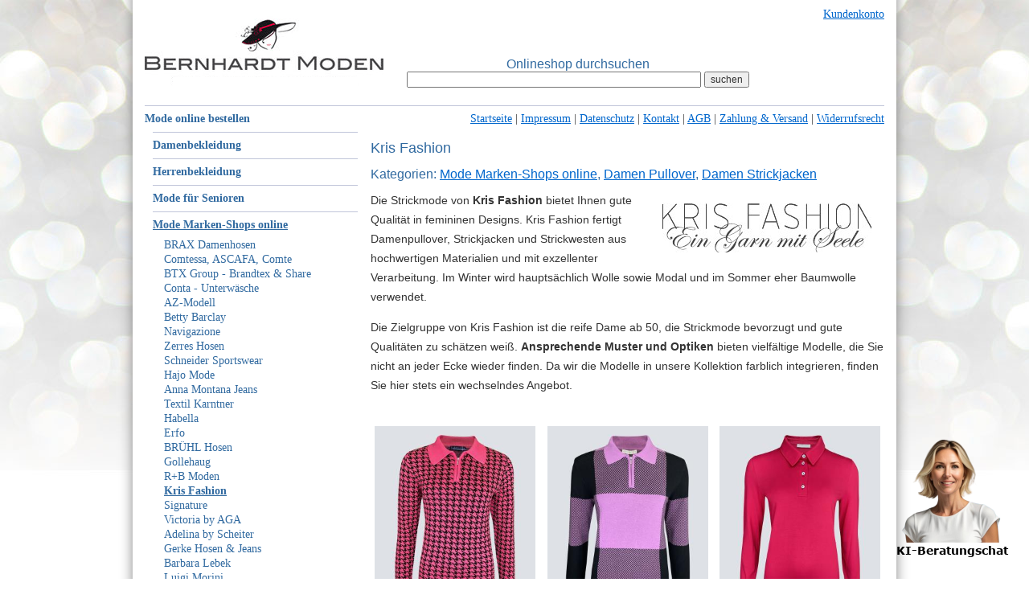

--- FILE ---
content_type: text/html; charset=iso-8859-1
request_url: https://shop.bernhardtmoden.de/frontend/scripts/index.php?groupId=420066&setMainAreaTemplatePath=mainarea_productlist.html
body_size: 25503
content:
<!DOCTYPE html>
<!--#DataInterface:TTemplateFunctions_Main@main.php-->
<html>
<head>


	<!-- Copyright (c) 2000-2024 etracker GmbH. All rights reserved. -->
	<!-- This material may not be reproduced, displayed, modified or distributed -->
	<!-- without the express prior written permission of the copyright holder. -->
	<!-- etracker tracklet 5.0 -->
	<script type="text/javascript">
	// var et_pagename = "";
	// var et_areas = "";
	// var et_tval = 0;
	// var et_tsale = 0;
	// var et_tonr = "";
	// var et_basket = "";
	var et_proxy_redirect = "\/\/bmkt.bernhardtmoden.de";
	</script>
	<script id="_etLoader" type="text/javascript" charset="UTF-8" data-block-cookies="true" data-secure-code="z4sJSV" src="//bmkt.bernhardtmoden.de/code/e.js" async></script>
	<!-- etracker tracklet 5.0 end -->
	
<META Http-Equiv="Cache-Control" Content="no-cache">
<META Http-Equiv="Pragma" Content="no-cache">
<META Http-Equiv="Expires" Content="0">

<META http-equiv="content-type" content="text/html; charset=iso-8859-1">
<title>Strickmode von KRIS Fashion direkt online kaufen</title><meta name="title" lang="de" content="Strickmode von KRIS Fashion direkt online kaufen">
<meta name="keywords" lang="de" content="Kris Fashion, Kris Pullover, Online-Shop, online bestellen, Strickjacke, Strickweste">
<meta name="description" lang="de" content="Direkt die feminine Strickmode von KRIS Fashion auf Rechnung online kaufen. &#9733; kostenfreie & unkomplizierte Rücksendung">
<link rel="stylesheet" type="text/css" href="../templates/default/default/css/common.css?t=1765212313">
<link rel="stylesheet" type="text/css" href="../templates/default/default/css/lightbox.css">

<link rel="shortcut icon" href="/favicon.ico" type="image/x-icon">

<script language='JavaScript' src='../templates/default/default/jslibs/all.js?t=1765212313'></script>
<script language="JavaScript" src="../templates/default/default/jslibs/menu.js"></script>
<script language='JavaScript' src='../templates/default/default/jslibs/plausibility.js'></script>
<script language='JavaScript' src='../templates/default/default/jslibs/countdown.js'></script>
<script language='JavaScript' src='../templates/default/default/jslibs/ajax_http.js'></script>
<script language='JavaScript' src='../templates/default/default/jslibs/lightbox.js'></script>

<script language='JavaScript' src='../templates/default/default/jslibs/ext/jquery.min.js'></script>


<script language='JavaScript' src='../templates/default/default/jslibs/ext/jquery.cookiebar.js'></script>
<link href="../templates/default/default/css/ext/jquery.cookiebar.css" rel="stylesheet" />


<style>
#iitsChatbotBanner
{
	display:none;
	position: fixed;

  background-color: white;
	font-size:16px;
	font-family:arial;
  padding: 20px;
  border-radius: 10px;
	border:1px solid #333;
	box-shadow: 0 2px 5px rgba(0, 0, 0, 0.2);
	
	width:80%;
	min-width:250px;
	max-width:500px;
/*
	max-height:80%;
	
	overflow:scroll;
  overflow-x:hidden;
*/
	z-index: 999999991;
	
	text-align: left;
}

#iitsChatbotBanner input[type="checkbox"]
{
	cursor:pointer;
}
#iitsChatbotBanner .iitsChatbotBanner_button,
#iitsChatbotBanner .iitsChatbotBanner_buttonHighlight
{
	text-align: center;
}
#iitsChatbotBanner .iitsChatbotBanner_button input[type="button"],
#iitsChatbotBanner .iitsChatbotBanner_buttonHighlight input[type="button"]
{
	box-sizing:border-box;
	margin-top:0.5em;
	cursor:pointer;
	width:100%;
	line-height:2em;
	height:2em;

/*	
	line-height:3em;
	height:3em;
*/
}
/*
#iitsChatbotBanner .iitsChatbotBanner_buttonHighlight input[type="button"]
{
	line-height:5em;
	height:5em;
}
#iitsChatbotBanner .iitsChatbotBanner_buttonHighlight input[type="button"]
{
	background-color:green;
	color:white;
}
*/
#iitsChatbotBanner h1,
#iitsChatbotBanner h2,
#iitsChatbotBanner h3
{
	margin-bottom:0.5em;
}
#iitsChatbotBanner h1
{
	font-size:26px;
	border-bottom:1px solid #333;
}
#iitsChatbotBanner h2,
#iitsChatbotBanner h3
{
	font-size:20px;
}


#iitsChatbotBanner_explain
{
/*	max-height:80%;*/
	max-height:400px;
	overflow:scroll;
  overflow-x:hidden;
/*	margin-bottom:1em;*/
}

.iits_chatbotConsentBanner_overlay
{
  position: fixed;
  top: 0;
  left: 0;
  width: 100%;
  height: 100%;
  background-color: rgba(0, 0, 0, 0.6);
  z-index: 99999999;
}

.iitsChatbotBanner_footer
{
	display:flex;
	margin-top:1.5em;
}
.iitsChatbotBanner_footer_item
{
		margin-right:0.5em;
}

#iitsChatbotBanner_legalNotice,
#iitsChatbotBanner_privacyPolicy
{
	display:none;
	
	max-height:400px;
	overflow:scroll;
  overflow-x:hidden;

}
.iitsChatbotBanner_subPageText
{
	margin-top:1em;
}
</style>

<script>

/*
((options) =>
{
// my code // console.log(options['prop1']);

})(
{
	prop1: true,
	prop2: true
});
*/

var __IITS_ConsentManager_Chatbot_options = {
	bannerId: "iitsChatbotBanner",
	isActive: true,
	cookieExpireDays: 365,
	cookieName: "chatbotConsent",
	useCookiesChatbot: true
};

//((options) =>
/*
var __IITS_ConsentManager_Chatbot_options = {
	bannerId: "iitsChatbotBanner",
	isActive: true,
	cookieExpireDays: 365,
	cookieName: "chatbotConsent",
	useCookiesChatbot: true
};
*/
var __iits_contentManager_chatbot_maxRunCnt = 0;

function IITS_ConsentManager_Chatbot(options,forceShowBanner)
{
	var runAlreadyChatbot = false;
	var runCnt = 0;
	var runExecCnt = 0;
	var maxRunCnt = 0;

//	function IITS_ConsentManager_Chatbot(that)
	{
		if (!options['isActive']) return;
		
		// Check if cookie set
		const cookieContent = GetCookie(options['cookieName']);
		if (!cookieContent || forceShowBanner)
		{
			// Show banner
			ShowChatbotBanner();
			
		// Execute scripts according to selection
		if (options['useCookiesChatbot'])	IITS_ConsentManager_Chatbot_Replacer("iits-consent-chatbot");

		}
		else
		{
			// Use cookie values instead of set values
			const cookieContentArray = cookieContent.split("|");
			var useCookiesChatbot = cookieContentArray[0];
			
			for (i=0;i<cookieContentArray.length;i++)
			{
//console.log("cont: +");
				if (cookieContentArray[i]=="true") maxRunCnt++;
			}
			
			// Execute scripts according to cookie
			if (useCookiesChatbot=="true")
			{
				ExecuteScriptTags("iits-consent-chatbot");
			}
			
			if (typeof options.onIsAgreed === 'function')
			{
				options.onIsAgreed();
			}
		}
	}
	
	function ShowChatbotBanner()
	{
		const divId = options['bannerId'];
		const divObj = document.getElementById(divId);
		const jqDivId = '#'+divId;

		$(jqDivId).show();
//		$(jqDivId).slideUp('fast');

		// Create background
		const overlay = document.createElement('div');
		overlay.classList.add('iits_chatbotConsentBanner_overlay'); // css class for background

		// Show background
		document.body.appendChild(overlay);

		// center banner
		divObj.style.left = `50%`;
		divObj.style.top = `50%`;
		divObj.style.transform = `translate(-50%, -50%)`;
	}
	
	
	function IITS_ConsentManager_Chatbot_Init(consentAttr)
	{
		$('script['+consentAttr+']').each(function()
		{
				var scriptCode = $(this).html();
			$(this).html('if ('+consentVarName+'==1){' + scriptCode + '}');
//			$(this).html(scriptCode);
		});
	}
	
	function IITS_ConsentManager_Chatbot_Replacer(consentAttr)
	{
		$("#__iits_btn_declineChatbot").on("click",function()
		{
			SetCookie(options['cookieName'], "", 0);
			
			const divId = options['bannerId'];
			const divObj = document.getElementById(divId);
			const jqDivId = '#'+divId;

			$(jqDivId).hide();
			$(".iits_chatbotConsentBanner_overlay").remove();
			
			if (typeof options.onIsDeclined === 'function')
			{
				options.onIsDeclined();
			}
			
		});

		$("#__iits_btn_acceptChatbot").on("click",function()
		{
			// Check if already executed before
			var runAlready = false;
			if (consentAttr == "iits-consent-chatbot") runAlready = runAlreadyChatbot;
			if (runAlready) return;

			// Consider choice
			$buttonId = $(this).attr("id");
			
			// Execute
			if ((consentAttr == "iits-consent-chatbot"))
			{
				ExecuteScriptTags(consentAttr);
				runAlreadyChatbot = true;
			}

			runCnt++;
//			if (runCnt>=3)
			if (runCnt>=maxRunCnt)
			{
				var cookieString = "true";
				var expireDays = options['cookieExpireDays'];
	
				SetCookie(options['cookieName'], cookieString, expireDays);
				
				const divId = options['bannerId'];
				const divObj = document.getElementById(divId);
				const jqDivId = '#'+divId;

				$(jqDivId).hide();
				$(".iits_chatbotConsentBanner_overlay").remove();

				if (typeof options.onIsAgreed === 'function')
				{
					options.onIsAgreed();
				}

			}
		});
	}

	function ExecuteScriptTags(consentAttr)
	{
//return;
		$('script['+consentAttr+']').each(function()
		{
			// Create new script tag
			$newScript = $(document.createElement('script'));

			// Copy all attributes
			$.each($(this).prop('attributes'), function(i, attr)
			{
				// Don't copy consent attributes and nomodule (by this it is possible to use multiple attributes per script tag without twice runs!)
				if (attr.name!="iits-consent-chatbot"
				 && attr.name!="nomodule")
				{
					$newScript.attr(attr.name, attr.value);
				}

//				$newScript.attr(attr.name, attr.value);
			});

			// Store onload function
			$onLoad = $(this).attr("onload");
			
			// Remove nomodule attribute (important!)
//			$newScript.removeAttr("nomodule");

//			var htmlContent = $(this).html();
			$newScript.html($(this).html());
//console.log($(this).html());
			// Replace old script by new one
			$(this).replaceWith($newScript);
			
			// Remove nomodule attribute
//			$(this).removeAttr("nomodule");

			// Execute onload function
			if (typeof($onLoad)!="undefined")
			{
				eval($onLoad);
			}
			
			// Remove this element and append new one
//				$(this).before($newScript);
//				$(this).remove();
//			$(document.body).append($newScript);

			// Run js code inside tags
//			$(this).removeAttr("nomodule");
//			eval($(this).html());
//				$(this).html(htmlContent);		
			
			if (consentAttr == "iits-consent-chatbot") runAlreadyChatbot = true;
		});

//console.log(cookieContent);
/*
		if (cookieContent)
		{
			cookieContentArray = cookieContent.split("|");

			for (i=0;i<cookieContentArray.length;i++)
			{
				if (cookieContentArray[i]=="true") maxRunExecCnt++;
			}
		}
console.log("maxRunExecCnt: "+maxRunExecCnt);
*/
		
//		runCnt++;
		runExecCnt++;
//__iits_contentManager_chatbot_maxRunCnt
//console.log("runCnt: "+runCnt+"("+runExecCnt+")/"+maxRunCnt);
//		if (runCnt>=3)
		if (runCnt>=maxRunCnt || runExecCnt>=maxRunCnt)
		{
			// Trigger DOM finished
			document.addEventListener('DOMContentLoaded', () => {
					console.log('DOMContentLoaded got triggered (chatbot)');
			});
/*
			// Trigger DOM finished
			const event = new Event('DOMContentLoaded');
			document.dispatchEvent(event);
*/
		}
		
	}
	
	function GetCookie(name)
	{
    var v = document.cookie.match('(^|;) ?' + name + '=([^;]*)(;|$)');
    return v ? v[2] : null;
	}
	
	function SetCookie(name, value, days)
	{
    var d = new Date;
    d.setTime(d.getTime() + 24*60*60*1000*days);
    document.cookie = name + "=" + value + ";path=/;expires=" + d.toGMTString();
	}
	
	function DeleteCookie(name)
	{
		setCookie(name, '', -1);
	}
}

function IITS_ChatbotBanner_LoadMain()
{
	IITS_ChatbotBanner_CloseInner();
	$("#iitsChatbotBanner_main").show();
}
function IITS_ChatbotBanner_LoadLegalNotice()
{
	IITS_ChatbotBanner_CloseInner();
	$("#iitsChatbotBanner_legalNotice").show();
}
function IITS_ChatbotBanner_LoadPrivacyPolicy()
{
	IITS_ChatbotBanner_CloseInner();
	$("#iitsChatbotBanner_privacyPolicy").show();
}
function IITS_ChatbotBanner_CloseInner()
{
	$("#iitsChatbotBanner_main").hide();
	$("#iitsChatbotBanner_legalNotice").hide();
	$("#iitsChatbotBanner_privacyPolicy").hide();
}
</script>

<div id='iitsChatbotBanner'>
	<div id='iitsChatbotBanner_main'>
		<div id='iitsChatbotBanner_explain'>
			<h2><strong>Einwilligung zur Datenverarbeitung f&uuml;r KI-Chatbot</strong></h2>
<p>Bitte lesen Sie diese Bedingungen sorgf&auml;ltig, bevor Sie unseren Chatbot nutzen. Mit der Nutzung des Chatbots erkl&auml;ren Sie sich mit diesen Bestimmungen einverstanden.</p>
<div>
<hr size="2" />
</div>
<p><strong>1. Chatbot-Service</strong><br /> Unser Chatbot-Service unterst&uuml;tzt Sie im Bereich:</p>
<ul>
<li><strong>Einkaufs&shy;assistent</strong>:      Hilfe bei Anfragen und Bereitstellung von Informationen zu unseren      Produkten und Services.</li>
</ul>
<p>&nbsp;</p>
<p>Der Chatbot basiert auf der Gemini-Technologie von Google.</p>
<div>
<hr size="2" />
</div>
<p><strong>2. Datenverarbeitung und &Uuml;bermittlung in die USA</strong></p>
<ul>
<li><strong>Verantwortliche      Stelle</strong>: Bernhardt Moden KG, K&ouml;nigsberger Str. 3, 34317 Habichtswald      ist die f&uuml;r die Verarbeitung Ihrer personenbezogenen Daten &uuml;ber diesen      Chatbot verantwortliche Stelle.</li>
<li><strong>Auftragsverarbeiter</strong>:      Google LLC, USA, handelt in unserem Auftrag als Auftragsverarbeiter.</li>
<li><strong>Daten&uuml;bermittlung</strong>:      Mit der Nutzung dieses Chatbots stimmen Sie zu, dass Ihre      personenbezogenen Daten, konkret ausschlie&szlig;lich der Chat-Inhalt, zur      Verarbeitung an Google in den USA &uuml;bermittelt werden. Eine &Uuml;bermittlung      erfolgt erst, wenn Sie eine Anfrage an den Chatbot senden. Ein reines      Laden des Chatbots l&ouml;st keine Daten&uuml;bertragung aus. Sofern Sie vom Chatbot      nach Ihrer E-Mailadresse zur weiteren Bearbeitung Ihrer Anfrage gefragt      werden, wird diese nicht mehr an Google &uuml;bermittelt.</li>
<li><strong>Speicherung</strong>:      Die Chat-Verl&auml;ufe werden ausschlie&szlig;lich auf unseren Servern in Deutschland      (EU) f&uuml;r wenige Stunden gespeichert. Google verarbeitet die Daten      lediglich tempor&auml;r f&uuml;r die Chatbot-Funktionalit&auml;t und speichert sie nicht      dauerhaft f&uuml;r eigene Zwecke.</li>
<li><strong>Rechtsgrundlage      f&uuml;r die &Uuml;bermittlung</strong>: Die &Uuml;bermittlung in die USA erfolgt auf Basis      des EU-U.S. Data Privacy Framework (DPF), f&uuml;r das Google LLC entsprechend      zertifiziert ist.</li>
<li><strong>Verarbeitungszwecke</strong>:<ol>
<li>Bereitstellung       und Betrieb des Chatbot-Services (Einkaufsbereich)</li>
<li>Verbesserung       der Qualit&auml;t und Funktionalit&auml;t des Chatbots</li>
<li>Analyse       der Nutzerbed&uuml;rfnisse zur Weiterentwicklung unserer Produkte und Services.</li>
</ol></li>
<li><strong>Datenminimierung</strong>:      Es werden nur die unbedingt notwendigen Daten erhoben und verarbeitet.</li>
<li><strong>Datensicherheit</strong>:      Wir haben technische und organisatorische Ma&szlig;nahmen implementiert, um Ihre      Daten zu sch&uuml;tzen. Beachten Sie jedoch, dass die Daten&uuml;bertragung im      Internet nie vollkommen risikofrei ist.</li>
</ul>
<div>
<hr size="2" />
</div>
<p><strong>3. Risiken der Daten&uuml;bermittlung</strong><br /> Wir sch&auml;tzen die Vereinigten Staaten sehr, jedoch geht die EU-Kommission davon aus, dass dort kein dem EU-Recht gleichwertiges Datenschutzniveau besteht. Mit Ihrer Zustimmung erkennen Sie m&ouml;gliche Risiken an, insbesondere beh&ouml;rdliche Zugriffsanfragen durch US-Stellen.</p>
<div>
<hr size="2" />
</div>
<p><strong>4. Ihre Einwilligung</strong><br /> Durch Klick auf <strong>&bdquo;Ich stimme zu&ldquo;</strong> willigen Sie ausdr&uuml;cklich in die beschriebene Verarbeitung Ihrer personenbezogenen Daten und deren &Uuml;bermittlung an Google in die USA ein. Sie best&auml;tigen, die Bedingungen gelesen und verstanden zu haben.</p>
<div>
<hr size="2" />
</div>
<p><strong>5. Widerruf der Einwilligung</strong><br /> Sie k&ouml;nnen Ihre Einwilligung jederzeit ohne Angabe von Gr&uuml;nden widerrufen. Ein Widerruf verhindert die weitere Datenverarbeitung im Chatbot. Klicken Sie dazu einfach auf den Link <strong>&bdquo;KI Privatsph&auml;re&ldquo;</strong> im Chatbot. Da Ihre Daten nicht dauerhaft gespeichert werden, werden diese turnusm&auml;&szlig;ig binnen weniger Stunden gel&ouml;scht.</p>		</div>	
		<div class='iitsChatbotBanner_buttonHighlight'><input id="__iits_btn_acceptChatbot" type="button" value="Ich stimme zu"></div>
		<div class='iitsChatbotBanner_button'><input id="__iits_btn_declineChatbot" type="button" value="Ich lehne ab"></div>
		<div style='float:right; margin-top:10px; font-size:12px;'>
			<a href='https://shop.bernhardtmoden.de/frontend/scripts/index.php?setMainAreaTemplatePath=mainarea_disclaimer.html' class='ssts_ai_chat_security_settings'>Datenschutzerklärung</a>
		</div>
	</div>
	<div id='iitsChatbotBanner_legalNotice'>
		<div><a href='javascript:IITS_ChatbotBanner_LoadMain()'>zurück</a></div>
		<div class='iitsChatbotBanner_subPageText'>
			<h1>Impressum</h1>
			<p><span style="color: #000000; font-family: 'Times New Roman'; font-style: normal; font-variant: normal; font-weight: normal; letter-spacing: normal; line-height: normal; orphans: auto; text-align: start; text-indent: 0px; text-transform: none; white-space: normal; widows: 1; word-spacing: 0px; font-size: 14px;"><span style="font-size: 14px;"><strong><span style="font-size: 16px;"><span style="font-size: 12px;">Gesetzliche Anbieterkennung:</span></span></strong></span><br /> <br /><span style="font-size: 14px;"><span><strong>Bernhardt Moden KG</strong><br /> <strong>K&ouml;nigsberger Str. 3<br /> 34317 Habichtswald<br /> Deutschland<br /> vertreten durch den pers&ouml;nlich haftenden Gesellschafter: Andreas Bernhardt</strong></span><strong>&nbsp;</strong><br /> <strong><span>Telefon: 05606-5330440 <br /></span></strong>Beratungszeiten:<br />Mo. 09:00-16:00 Uhr<br />Di. - Do. 09:00 - 15:00 Uhr<br />Fr. 09:00 - 14:00 Uhr <br /><br /><strong><span>E-Mail: </span></strong><strong><span>verkauf@bernhardtmoden.de<br /><span style="color: #ff0000;">[nicht f&uuml;r Firmenanfragen freigegeben, beachten Sie dringend hierzu das Datenschutzrecht]</span></span></strong><strong><span><br /> USt-IdNr.: DE269149216</span></strong><strong>&nbsp;</strong><br /> <strong><span>eingetragen im Handelsregister des Amtsgerichtes Kassel<br /> Handelsregisternummer HRA 16903</span></strong><br /><br /></span></span><br /> <br /> <span style="font-size: 14px;"><strong>Wir sind seit&nbsp;</strong></span><span style="font-size: 14px;"><strong>05.08.2015&nbsp;</strong></span><span style="font-size: 14px;"><strong>Mitglied der Initiative "FairCommerce".</strong><br /> N&auml;here Informationen hierzu finden Sie unter&nbsp;<a href="https://www.haendlerbund.de/de/haendlerbund/interessenvertretung/faircommerce" target="_blank">www.haendlerbund.de/faircommerce</a>.</span><br /><span style="color: #000000; font-family: 'Times New Roman'; font-style: normal; font-variant: normal; font-weight: normal; letter-spacing: normal; line-height: normal; orphans: auto; text-align: start; text-indent: 0px; text-transform: none; white-space: normal; widows: 1; word-spacing: 0px; font-size: 14px;"><br /> <br /> </span></p>		</div>
		<div><a href='javascript:IITS_ChatbotBanner_LoadMain()'>zurück</a></div>
	</div>
	<div id='iitsChatbotBanner_privacyPolicy'>
		<div><a href='javascript:IITS_ChatbotBanner_LoadMain()'>zurück</a></div>
		<div class='iitsChatbotBanner_subPageText'><p><span style="font-size: 22px;"><strong>Datenschutzerkl&auml;rung</strong></span><br /> <br /> <span style="font-size: 14px;">Soweit nachstehend keine anderen Angaben  gemacht werden, ist die Bereitstellung Ihrer personenbezogenen Daten  weder gesetzlich oder vertraglich vorgeschrieben, noch f&uuml;r einen  Vertragsabschluss erforderlich. Sie sind zur Bereitstellung der Daten  nicht verpflichtet. Eine Nichtbereitstellung hat keine Folgen. Dies gilt  nur soweit bei den nachfolgenden Verarbeitungsvorg&auml;ngen keine  anderweitige Angabe gemacht wird.<br /> "Personenbezogene Daten" sind alle Informationen, die sich auf eine  identifizierte oder identifizierbare nat&uuml;rliche Person beziehen.</span><br /> <br /></p>
<div><strong><span style="font-size: 14px;">Server-Logfiles</span></strong></div>
<div><span style="font-size: 14px;">Sie k&ouml;nnen unsere Webseiten besuchen, ohne Angaben zu Ihrer Person zu machen.&nbsp;</span></div>
<div><span style="font-size: 14px;">Bei jedem Zugriff auf unsere Website  werden an uns oder unseren Webhoster / IT-Dienstleister Nutzungsdaten  durch Ihren Internet Browser &uuml;bermittelt und in Protokolldaten (sog.  Server-Logfiles) gespeichert. Zu diesen gespeicherten Daten geh&ouml;ren z.B.  der Name der aufgerufenen Seite, Datum und Uhrzeit des Abrufs, die  IP-Adresse, die &uuml;bertragene Datenmenge und der anfragende Provider.<br /> Die Verarbeitung erfolgt auf Grundlage des Art. 6 Abs. 1 lit. f DSGVO  aus unserem &uuml;berwiegenden berechtigten Interesse an der Gew&auml;hrleistung  eines st&ouml;rungsfreien Betriebs unserer Website sowie zur Verbesserung  unseres Angebotes.&nbsp;</span></div>
<div><span style="font-size: 14px;"><br /></span></div>
<p><span style="font-size: 20px;"><em><strong>Kontakt</strong></em></span><br /> <br /> <span style="font-size: 14px;"><strong>Verantwortlicher</strong></span><strong>&nbsp;</strong><br /> <span style="font-size: 14px;">Kontaktieren Sie uns auf Wunsch.&nbsp;Verantwortlicher f&uuml;r die Datenverarbeitung ist:&nbsp;</span><span style="font-size: 14px;"><br />Andreas Bernhardt,&nbsp;</span><span style="font-size: 14px;">K&ouml;nigsberger Str. 3,&nbsp;</span><span style="font-size: 14px;">34317&nbsp;</span><span style="font-size: 14px;">Habichtswald&nbsp;</span><span style="font-size: 14px;">Deutschland,&nbsp;<br /></span><span style="font-size: 14px;">056065330440,&nbsp;</span><span style="font-size: 14px;">info@bernhardtmoden.de</span><br /> <br /> <span style="font-size: 14px;"><strong>Initiativ-Kontaktaufnahme des Kunden per E-Mail</strong><br /> Wenn Sie per E-Mail initiativ mit uns in Gesch&auml;ftskontakt treten,  erheben wir Ihre personenbezogenen Daten (Name, E-Mail-Adresse,  Nachrichtentext) nur in dem von Ihnen zur Verf&uuml;gung gestellten Umfang.  Die Datenverarbeitung dient der Bearbeitung und Beantwortung Ihrer  Kontaktanfrage.<br /> Wenn die Kontaktaufnahme der Durchf&uuml;hrung vorvertraglichen Ma&szlig;nahmen  (bspw. Beratung bei Kaufinteresse, Angebotserstellung) dient oder einen  bereits zwischen Ihnen und uns geschlossenen Vertrag betrifft, erfolgt  diese Datenverarbeitung auf Grundlage des Art. 6 Abs. 1 lit. b DSGVO.<br /> Erfolgt die Kontaktaufnahme aus anderen Gr&uuml;nden, erfolgt diese  Datenverarbeitung auf Grundlage des Art. 6 Abs. 1 lit. f DSGVO aus  unserem &uuml;berwiegenden berechtigten Interesse an der Bearbeitung und  Beantwortung Ihrer Anfrage. <em><strong>In diesem Fall haben Sie das  Recht, aus Gr&uuml;nden, die sich aus Ihrer besonderen Situation ergeben,  jederzeit dieser auf Art. 6 Abs. 1 lit. f DSGVO beruhenden  Verarbeitungen Sie betreffender personenbezogener Daten zu  widersprechen.</strong></em><br /> Ihre E-Mail-Adresse nutzen wir nur zur Bearbeitung Ihrer Anfrage. Ihre  Daten werden anschlie&szlig;end unter Beachtung gesetzlicher  Aufbewahrungsfristen gel&ouml;scht, sofern Sie der weitergehenden  Verarbeitung und Nutzung nicht zugestimmt haben.</span><br /> <br /> <span style="font-size: 14px;"><strong>Erhebung und Verarbeitung bei Nutzung des Kontaktformulars </strong><br /> Bei der Nutzung des Kontaktformulars erheben wir Ihre personenbezogenen  Daten (Name, E-Mail-Adresse, Nachrichtentext) nur in dem von Ihnen zur  Verf&uuml;gung gestellten Umfang. Die Datenverarbeitung dient dem Zweck der  Kontaktaufnahme.</span><br /> <span style="font-size: 14px;">Wenn die Kontaktaufnahme der Durchf&uuml;hrung  vorvertraglichen Ma&szlig;nahmen (bspw. Beratung bei Kaufinteresse,  Angebotserstellung) dient oder einen bereits zwischen Ihnen und uns  geschlossenen Vertrag betrifft, erfolgt diese Datenverarbeitung auf  Grundlage des Art. 6 Abs. 1 lit. b DSGVO.</span><br style="font-size: 14px;" /> <span style="font-size: 14px;">Erfolgt die Kontaktaufnahme aus anderen  Gr&uuml;nden, erfolgt diese Datenverarbeitung auf Grundlage des Art. 6 Abs. 1  lit. f DSGVO aus unserem &uuml;berwiegenden berechtigten Interesse an der  Bearbeitung und Beantwortung Ihrer Anfrage.&nbsp;</span><em style="font-size: 14px;"><strong>In  diesem Fall haben Sie das Recht, aus Gr&uuml;nden, die sich aus Ihrer  besonderen Situation ergeben, jederzeit dieser auf Art. 6 Abs. 1 lit. f  DSGVO beruhenden Verarbeitungen Sie betreffender personenbezogener Daten  zu widersprechen.</strong></em><br style="font-size: 14px;" /> <span style="font-size: 14px;">Ihre E-Mail-Adresse nutzen wir nur zur  Bearbeitung Ihrer Anfrage. Ihre Daten werden anschlie&szlig;end unter  Beachtung gesetzlicher Aufbewahrungsfristen gel&ouml;scht, sofern Sie der  weitergehenden Verarbeitung und Nutzung nicht zugestimmt haben.</span><br /> <br /> <span style="font-size: 20px;"><em><strong>Kundenkonto&nbsp;&nbsp;&nbsp;&nbsp;&nbsp;&nbsp;Bestellungen&nbsp;&nbsp;&nbsp;&nbsp;&nbsp;&nbsp;</strong></em></span><br /> <br /> <span style="font-size: 14px;"><strong>Kundenkonto</strong><br /> Bei der Er&ouml;ffnung eines Kundenkontos erheben wir Ihre personenbezogenen  Daten in dem dort angegebenen Umfang. Die Datenverarbeitung dient dem  Zweck, Ihr Einkaufserlebnis zu verbessern und die Bestellabwicklung zu  vereinfachen. Die Verarbeitung erfolgt auf Grundlage des Art. 6 Abs. 1  lit. a DSGVO mit Ihrer Einwilligung. Sie k&ouml;nnen Ihre Einwilligung  jederzeit durch Mitteilung an uns widerrufen, ohne dass die  Rechtm&auml;&szlig;igkeit der aufgrund der Einwilligung bis zum Widerruf erfolgten  Verarbeitung ber&uuml;hrt wird. Ihr Kundenkonto wird anschlie&szlig;end gel&ouml;scht.</span><br /> <br /></p>
<div><strong><span style="font-size: 14px;">Erhebung, Verarbeitung und Weitergabe personenbezogener Daten bei Bestellungen</span></strong></div>
<div><span style="font-size: 14px;">Bei der Bestellung erheben und  verarbeiten wir Ihre personenbezogenen Daten nur, soweit dies zur  Erf&uuml;llung und Abwicklung Ihrer Bestellung sowie zur Bearbeitung Ihrer  Anfragen erforderlich ist. Die Bereitstellung der Daten ist f&uuml;r den  Vertragsschluss erforderlich. Eine Nichtbereitstellung hat zur Folge,  dass kein Vertrag geschlossen werden kann. Die Verarbeitung erfolgt auf  Grundlage des Art. 6 Abs. 1 lit. b DSGVO und ist f&uuml;r die Erf&uuml;llung eines  Vertrags mit Ihnen erforderlich.&nbsp;</span></div>
<div><span style="font-size: 14px;">Eine Weitergabe Ihrer Daten erfolgt dabei  beispielsweise an die von Ihnen gew&auml;hlten Versandunternehmen und  Dropshipping Anbieter, Zahlungsdienstleister, Diensteanbieter f&uuml;r die  Bestellabwicklung und IT-Dienstleister. In allen F&auml;llen beachten wir  strikt die gesetzlichen Vorgaben. Der Umfang der Daten&uuml;bermittlung  beschr&auml;nkt sich auf ein Mindestma&szlig;.</span></div>
<div><span style="font-size: 14px;"><br /></span></div>
<p><span style="font-size: 20px;"><strong><em> Werbung&nbsp;&nbsp;&nbsp;&nbsp;&nbsp;&nbsp;</em></strong></span><br /><br /><span style="font-size: 14px;"><strong>Verwendung der E-Mail-Adresse f&uuml;r die Zusendung von Newslettern</strong><br /> Wir nutzen Ihre E-Mail-Adresse unabh&auml;ngig von der Vertragsabwicklung  ausschlie&szlig;lich f&uuml;r eigene Werbezwecke zum Newsletterversand, sofern Sie  dem ausdr&uuml;cklich zugestimmt haben. Die Verarbeitung erfolgt auf  Grundlage des Art. 6 Abs. 1 lit. a DSGVO mit Ihrer Einwilligung. Sie  k&ouml;nnen die Einwilligung jederzeit widerrufen, ohne dass die  Rechtm&auml;&szlig;igkeit der aufgrund der Einwilligung bis zum Widerruf erfolgten  Verarbeitung ber&uuml;hrt wird. Sie k&ouml;nnen dazu den Newsletter jederzeit  unter Nutzung des entsprechenden Links im Newsletter oder durch  Mitteilung an uns abbestellen. Ihre E-Mail-Adresse wird danach aus dem  Verteiler entfernt.&nbsp;</span><br /><br /></p>
<p><strong>Verwendung von klicktipp bei Anmeldung zum Newsletterversand</strong></p>
<p>Wie setzen wir Klick-Tipp ein?</p>
<p>(1) In der onlinegest&uuml;tzten Kommunikation mit Ihnen setzen wir die Leistungen der KLICK-TIPP LIMITED, 15 Cambridge Court, 210 Shepherd&rsquo;s Bush Road, London W6 7NJ, Vereinigtes K&ouml;nigreich ein. Vertreter der KLICK-TIPP LIMITED i.S.v. Artikel 27 DSGVO ist die Waterton Knowledge Center WKC UG, Friedrichstr. 53a, 15537 Erkner, vertreten durch Ulf Castelle, <a href="mailto:DSGVO-Vertreter@klicktipp.com">DSGVO-Vertreter@klicktipp.com</a>. Wir beziehen diese Leistungen &uuml;ber ein Hauptvertragsverh&auml;ltnis mit der Digistore24 GmbH, St.-Godehard-Stra&szlig;e 32, 31139 Hildesheim. Digistore24 ist ein Wiederverk&auml;ufer (englisch Reseller), der Produkte oder Dienstleistungen, wie Klick-Tipp beschafft und diese ohne wesentliche Weiterverarbeitung an K&auml;ufer ver&auml;u&szlig;ert. Mit Klick-Tipp selbst haben wir zus&auml;tzlich eine Auftragsverarbeitung i.S.v. Artikel 28 DSGVO geschlossen. So ist sichergestellt, dass wir die volle Kontrolle &uuml;ber die dort verarbeiteten personenbezogenen Daten haben und dass Klick-Tipp spiegelbildlich unsere Weisungen umsetzt.</p>
<p>(2) Wir speichern bei Klick-Tipp Ihre Kontaktdaten und verarbeiten ggf. die Daten, die wir &uuml;ber die in dieser Datenschutzerkl&auml;rung n&auml;her bezeichneten Online-Marketing-Tools verarbeiten. Denn diese Anbieter sind &uuml;ber eine sichere Schnittstelle bei Klick-Tipp vollintegriert. Daher ist es m&ouml;glich, dass Klick-Tipp diese Daten zur Kenntnis nimmt, wobei &ndash; wie bereits oben erw&auml;hnt &ndash; Klick-Tipp kein eigenes Verwendungsrecht bzgl. dieser Daten hat und unseren Weisungen vollends unterliegt.</p>
<p>(3) &Uuml;berdies haben wir bei Klick-Tipp die M&ouml;glichkeit, Ihre personenbezogenen Daten mit sog. Tags zu verkn&uuml;pfen. Klick-Tipp unterscheidet zwei Arten von Tags:<br /> SmartTags: Wenn sich ein Kontakt &uuml;ber ein Anmeldeformular anmeldet, erh&auml;lt er automatisch einen Tag mit dem Namen des betreffenden Anmeldeformulars. Au&szlig;erdem setzt Klick-Tipp automatisch die Tags &bdquo;E-Mail erhalten&ldquo;, &bdquo;E-Mail ge&ouml;ffnet&ldquo;, &bdquo;E-Mail geklickt&ldquo; und &bdquo;E-Mail im Browser angesehen&ldquo;.<br /> Manuelle Tags: Zus&auml;tzlich zu SmartTags k&ouml;nnen manuelle Tags erstellt werden. So k&ouml;nnen Sie Kontakte beispielsweise mit dem Tag &bdquo;Kunde&ldquo; oder &ndash; noch spezifischer &ndash; mit dem Tag &bdquo;Produkt B gekauft&ldquo; versehen.</p>
<p>(4) Die Einzelheiten &uuml;ber diese und weitere M&ouml;glichkeiten, die wir bei Klick-Tipp nutzen, finden Sie im <a href="https://www.klicktipp.com/handbuch" target="_blank">KlickTipp Handbuch.</a></p>
<p>(5) Die Datenschutzerkl&auml;rung von Klick-Tipp finden Sie <a href="https://www.klicktipp.com/datenschutzerklarung/" target="_blank">hier</a>.</p>
<p>(6) Die Anti-Spam-Policy von Klick-Tipp finden Sie <a href="https://www.klicktipp.com/anti-spam-policy/" target="_blank">hier.</a></p>
<p>Die Verarbeitung Ihrer personenbezogenen Daten erfolgt auf Grundlage des Art. 6 Abs. 1 lit. f DSGVO aus unserem &uuml;berwiegenden berechtigten Interesse an einem zielgerichteten, werbewirksamen und benutzerfreundlichen Newslettersystem. <em><strong>Sie haben das Recht aus Gr&uuml;nden, die sich aus Ihrer besonderen Situation ergeben, jederzeit dieser Verarbeitungen Sie betreffender personenbezogener Daten zu widersprechen.</strong></em></p>
<div><br /> <span style="font-size: 20px;"><em><strong>Cookies</strong></em></span><br /> <br /> <span style="font-size: 14px;">Unsere Website verwendet Cookies.  Cookies sind kleine Textdateien, die im Internetbrowser bzw. vom  Internetbrowser auf dem Computersystem eines Nutzers gespeichert werden.  Ruft ein Nutzer eine Website auf, so kann ein Cookie auf dem  Betriebssystem des Nutzers gespeichert werden. Dieser Cookie enth&auml;lt  eine charakteristische Zeichenfolge, die eine eindeutige Identifizierung  des Browsers beim erneuten Aufrufen der Website erm&ouml;glicht.</span></div>
<div>&nbsp;</div>
<div><span style="font-size: 14px;">Cookies werden auf Ihrem Rechner  gespeichert. Daher haben Sie die volle Kontrolle &uuml;ber die Verwendung von  Cookies. Durch die Auswahl entsprechender technischer Einstellungen in  Ihrem Internetbrowser k&ouml;nnen Sie vor dem Setzen von Cookies  benachrichtigt werden und &uuml;ber die Annahme einzeln entscheiden sowie die  Speicherung der Cookies und &Uuml;bermittlung der enthaltenen Daten  verhindern. Bereits gespeicherte Cookies k&ouml;nnen jederzeit gel&ouml;scht  werden. Wir weisen Sie jedoch darauf hin, dass Sie dann gegebenenfalls  nicht s&auml;mtliche Funktionen dieser Website vollumf&auml;nglich nutzen k&ouml;nnen.</span></div>
<div>&nbsp;</div>
<div><span style="font-size: 14px;">Unter den nachstehenden Links k&ouml;nnen Sie  sich informieren, wie Sie die Cookies bei den wichtigsten Browsern  verwalten (u.a. auch deaktivieren) k&ouml;nnen:</span></div>
<div><span style="font-size: 14px;">Chrome: <a href="https://support.google.com/accounts/answer/61416?hl=de" target="_blank">https://support.google.com/accounts/answer/61416?hl=de</a><br /> Microsoft Edge:&nbsp;<a href="https://support.microsoft.com/de-de/microsoft-edge/cookies-in-microsoft-edge-lB6schen-63947406-40ac-c3b8-57b9-2a946a29ae09" target="_blank">https://support.microsoft.com/de-de/microsoft-edge/cookies-in-microsoft-edge-lB6schen-63947406-40ac-c3b8-57b9-2a946a29ae09</a></span></div>
<div><span style="font-size: 14px;">Mozilla Firefox: <a href="https://support.mozilla.org/de/kb/cookies-erlauben-und-ablehnen" target="_blank">https://support.mozilla.org/de/kb/cookies-erlauben-und-ablehnen</a></span></div>
<div><span style="font-size: 14px;">Safari: <a href="https://support.apple.com/de-de/guide/safari/manage-cookies-and-website-data-sfri11471/mac" target="_blank">https://support.apple.com/de-de/guide/safari/manage-cookies-and-website-data-sfri11471/mac</a></span></div>
<div>&nbsp;</div>
<div><strong><span style="font-size: 14px;">Technisch notwendige Cookies</span></strong></div>
<div><span style="font-size: 14px;">Soweit nachstehend in der  Datenschutzerkl&auml;rung keine anderen Angaben gemacht werden setzen wir nur  diese technisch notwendigen Cookies zu dem Zweck ein, unser Angebot  nutzerfreundlicher, effektiver und sicherer zu machen. Des Weiteren  erm&ouml;glichen Cookies unseren Systemen, Ihren Browser auch nach einem  Seitenwechsel zu erkennen und Ihnen Services anzubieten. Einige  Funktionen unserer Internetseite k&ouml;nnen ohne den Einsatz von Cookies  nicht angeboten werden. F&uuml;r diese ist es erforderlich, dass der Browser  auch nach einem Seitenwechsel wiedererkannt wird.</span></div>
<div>&nbsp;</div>
<div><span style="font-size: 14px;">Die Nutzung von Cookies oder  vergleichbarer Technologien erfolgt auf Grundlage des &sect; 25 Abs. 2 TTDSG.  Die Verarbeitung Ihrer personenbezogenen Daten erfolgt auf Grundlage  des Art. 6 Abs. 1 lit. f DSGVO aus unserem &uuml;berwiegenden berechtigten  Interesse&nbsp;an der Gew&auml;hrleistung der optimalen Funktionalit&auml;t der Website  sowie einer nutzerfreundlichen und effektiven Gestaltung unseres  Angebots.</span></div>
<div><span style="font-size: 14px;"><em><strong>Sie haben das Recht aus  Gr&uuml;nden, die sich aus Ihrer besonderen Situation ergeben, jederzeit  dieser Verarbeitung Sie betreffender personenbezogener Daten zu  widersprechen.</strong></em></span></div>
<p><span style="font-size: 14px;"><strong>Verwendung von etracker</strong><br /></span><span style="font-size: 14px;">Wir verwenden auf unserer Website Technologien der etracker GmbH (Erste Brunnenstra&szlig;e 1, 20459 Hamburg, "etracker").</span><br /><span style="font-size: 14px;"> Das Tool erm&ouml;glicht es Ihnen, Einwilligungen in Datenverarbeitungen &uuml;ber  die Website, insbesondere das Setzen von Cookies, zu erteilen sowie von  Ihrem Widerrufsrecht f&uuml;r bereits erteilte Einwilligungen Gebrauch zu  machen. Die Datenverarbeitung dient dem Zweck, erforderliche  Einwilligungen in Datenverarbeitungen einzuholen sowie zu dokumentieren  und damit gesetzliche Verpflichtungen einzuhalten.<br /> Hierzu k&ouml;nnen Cookies eingesetzt werden. Dabei k&ouml;nnen u. a. folgende  Informationen erhoben und an etracker &uuml;bermittelt werden: anonymisierte  IP-Adresse, Datum und Uhrzeit der Zustimmung, URL, von der die  Zustimmung gesendet wurde, anonymer, zuf&auml;lliger, verschl&uuml;sselter Key,  Einwilligungsstatus. Eine Weitergabe dieser Daten an sonstige Dritte  erfolgt nicht.<br /> Die Datenverarbeitung erfolgt zur Erf&uuml;llung einer rechtlichen Verpflichtung auf Grundlage des Art. 6 Abs. 1 lit. c DSGVO.<br /></span><span style="font-size: 14px;">N&auml;here Informationen zur Funktion und zum Datenschutz bei etracker finden Sie <a href="https://www.etracker.com/datenschutz/" target="_blank">hier</a>.</span><br /> <br /> <span style="font-size: 20px;"><em><strong>Analyse&nbsp;&nbsp;&nbsp;&nbsp;&nbsp;&nbsp;Werbetracking&nbsp;&nbsp;&nbsp;&nbsp;&nbsp;&nbsp;</strong></em></span><br /> <br /> <span style="font-size: 14px;"><strong>Verwendung von etracker</strong><br /> Wir verwenden auf unserer Website Technologien der etracker GmbH (Erste Brunnenstra&szlig;e 1, 20459 Hamburg, "etracker").<br /> Die Datenverarbeitung dient dem Zweck der Analyse dieser Website und  ihrer Besucher. Dazu werden Daten gesammelt und gespeichert. Hierzu  k&ouml;nnen Cookies eingesetzt werden, die eine Wiedererkennung des  Internet-Browsers erm&ouml;glichen. Dabei k&ouml;nnen u.a. folgende Informationen  erhoben werden: IP-Adresse, Informationen &uuml;ber den von Ihnen verwendeten  Browser und das von Ihnen verwendete Betriebssystem, Datum und Zeit des  Besuchs, Zeitzone, Referrer-URL (Webseite, &uuml;ber die Sie unsere Webseite  aufgerufen haben). Aus diesen Daten k&ouml;nnen unter einem Pseudonym  Nutzungsprofile erstellt werden. Die mit den etracker-Technologien  erhobenen Daten werden ohne die gesondert erteilte Zustimmung des  Betroffenen nicht dazu benutzt, den Besucher dieser Website pers&ouml;nlich  zu identifizieren und nicht mit personenbezogenen Daten &uuml;ber den Tr&auml;ger  des Pseudonyms zusammengef&uuml;hrt.<br /> Die Nutzung von Cookies oder vergleichbarer Technologien erfolgt mit  Ihrer Einwilligung auf Grundlage des &sect; 25 Abs. 1 S. 1 TTDSG i.V.m. Art. 6  Abs. 1 lit. a DSGVO. Die Verarbeitung Ihrer personenbezogenen Daten  erfolgt mit Ihrer Einwilligung auf Grundlage des Art. 6 Abs. 1 lit. a  DSGVO. Sie k&ouml;nnen die Einwilligung jederzeit widerrufen, ohne dass die  Rechtm&auml;&szlig;igkeit der aufgrund der Einwilligung bis zum Widerruf erfolgten  Verarbeitung ber&uuml;hrt wird.<br /> N&auml;here Informationen zur Funktion und zum Datenschutz bei etracker finden Sie <a href="https://www.etracker.com/datenschutz/" target="_blank">hier</a>.</span><br /> <br /></p>
<div><span style="font-size: 14px;"><strong>Verwendung von Google Ads Conversion-Tracking</strong><br /> Wir verwenden auf unserer Website das Online-Werbeprogramm &bdquo;Google Ads&ldquo;  und in diesem Rahmen Conversion-Tracking (Besuchsaktionsauswertung).  Das Google Conversion Tracking ist ein Analysedienst der Google Ireland  Limited (Gordon House, Barrow Street, Dublin 4, Irland; Google).<br /> Wenn Sie auf eine von Google geschaltete Anzeige klicken, wird ein  Cookie f&uuml;r das Conversion-Tracking auf Ihrem Rechner abgelegt. Diese  Cookies haben eine begrenzte G&uuml;ltigkeit, enthalten keine  personenbezogenen Daten und dienen somit nicht der pers&ouml;nlichen  Identifizierung. Wenn Sie bestimmte Seiten unserer Website besuchen und  das Cookie noch nicht abgelaufen ist, k&ouml;nnen Google und wir erkennen,  dass Sie auf die Anzeige geklickt haben und zu dieser Seite  weitergeleitet wurden. Jeder Google Ads-Kunde erh&auml;lt ein anderes Cookie.  Somit besteht keine M&ouml;glichkeit, dass Cookies &uuml;ber die Websites von  Ads-Kunden nachverfolgt werden k&ouml;nnen.<br /> Die Informationen, die mit Hilfe des Conversion-Cookie eingeholt  werden, dienen dem Zweck Conversion-Statistiken zu erstellen. Hierbei  erfahren wir die Gesamtanzahl der Nutzer, die auf eine unserer Anzeigen  geklickt haben und zu einer mit einem Conversion-Tracking-Tag versehenen  Seite weitergeleitet wurden. Wir erhalten jedoch keine Informationen,  mit denen sich Nutzer pers&ouml;nlich identifizieren lassen.</span><br /> <span style="font-size: 14px;">&nbsp;</span><br /> <span style="font-size: 14px;">Ihre Daten werden gegebenenfalls an die  Server der Google LLC in die USA &uuml;bermittelt. F&uuml;r die USA ist ein  Angemessenheitsbeschluss der EU-Kommission vorhanden, das Trans-Atlantic  Data Privacy Framework (TADPF). Google&nbsp;</span><span style="font-size: 14px;">hat sich nach dem TADPF zertifiziert und damit verpflichtet, europ&auml;ische Datenschutzgrunds&auml;tze einzuhalten.</span></div>
<div><span style="font-size: 14px;">Die Nutzung von Cookies oder  vergleichbarer Technologien erfolgt mit Ihrer Einwilligung auf Grundlage  des &sect; 25 Abs. 1 S. 1 TTDSG i.V.m. Art. 6 Abs. 1 lit. a DSGVO. Die  Verarbeitung Ihrer personenbezogenen Daten erfolgt mit Ihrer  Einwilligung auf Grundlage des Art. 6 Abs. 1 lit. a DSGVO. Sie k&ouml;nnen  die Einwilligung jederzeit widerrufen, ohne dass die Rechtm&auml;&szlig;igkeit der  aufgrund der Einwilligung bis zum Widerruf erfolgten Verarbeitung  ber&uuml;hrt wird.<br /> N&auml;here Informationen sowie die Datenschutzerkl&auml;rung von Google finden Sie unter: <a href="https://www.google.de/policies/privacy/" target="_blank">https://www.google.de/policies/privacy/</a></span></div>
<div><span style="font-size: 14px;"><br /></span></div>
<div><span style="font-size: 14px;"><strong>Verwendung von Microsoft Advertising</strong><br /> Wir verwenden auf unserer Website Microsoft Advertising der Microsoft  Corporation (Microsoft Corporation, One Microsoft Way, Redmond, WA  98052-6399, USA; &ldquo;Microsoft&ldquo;).<br /> Die Datenverarbeitung dient Marketing- und Werbezwecken und dem Zweck  der Erfolgsmessung der Werbema&szlig;nahmen (Conversion-Tracking). Wir  erfahren die Gesamtanzahl der Nutzer, die auf eine unserer Anzeigen  geklickt haben und zu einer mit einem Conversion-Tracking-Tag versehenen  Seite weitergeleitet wurden. Eine pers&ouml;nliche Identifizierung dieser  Nutzer ist dadurch aber nicht m&ouml;glich. Microsoft Advertising verwendet  Technologien wie Cookies und Z&auml;hlpixel, die eine Analyse der Benutzung  der Website durch Sie erm&ouml;glichen. Bei Klick auf eine von Microsoft  Advertising geschaltete Anzeige, wird ein Cookie f&uuml;r das  Conversion-Tracking auf Ihrem Rechner abgelegt. Dieses Cookie hat eine  begrenzte G&uuml;ltigkeit und dient nicht der pers&ouml;nlichen Identifizierung.  Wenn Sie bestimmte Seiten unserer Website besuchen und das Cookie noch  nicht abgelaufen ist, k&ouml;nnen Microsoft und wir erkennen, dass Sie auf  die Anzeige geklickt haben und zu dieser Seite weitergeleitet wurden.  Dabei k&ouml;nnen u.a. folgende Informationen erhoben werden: IP-Adresse, von  Microsoft zugeordnete Identifikatoren (Kennzeichen), Informationen &uuml;ber  den von Ihnen verwendeten Browser und zu dem von Ihnen verwendeten  Device (Ger&auml;t), Referrer-URL (Webseite, &uuml;ber die Sie unsere Webseite  aufgerufen haben), URL unserer Website.<br /> Ihre Daten werden gegebenenfalls in die USA &uuml;bermittelt. F&uuml;r die USA ist  ein Angemessenheitsbeschluss der EU-Kommission vorhanden, das  Trans-Atlantic Data Privacy Framework (TADPF). Microsoft&nbsp;</span><span style="font-size: 14px;">hat sich nach dem TADPF zertifiziert und damit verpflichtet, europ&auml;ische Datenschutzgrunds&auml;tze einzuhalten.</span><br /> <span style="font-size: 14px;">Die Nutzung von Cookies oder  vergleichbarer Technologien erfolgt mit Ihrer Einwilligung auf Grundlage  des &sect; 25 Abs. 1 S. 1 TDDDG i.V.m. Art. 6 Abs. 1 lit. a DSGVO. Die  Verarbeitung Ihrer personenbezogenen Daten erfolgt mit Ihrer  Einwilligung auf Grundlage des Art. 6 Abs. 1 lit. a DSGVO. Sie k&ouml;nnen  die Einwilligung jederzeit widerrufen, ohne dass die Rechtm&auml;&szlig;igkeit der  aufgrund der Einwilligung bis zum Widerruf erfolgten Verarbeitung  ber&uuml;hrt wird.<br /> N&auml;here Informationen zum Datenschutz und den eingesetzten Cookies bei Microsoft finden Sie <a href="https://privacy.microsoft.com/de-de/privacystatement" target="_blank">hier</a>.</span></div>
<p>&nbsp;</p>
<p><br /> <span style="font-size: 20px;"><em><strong>Plug-ins und Sonstiges</strong></em></span><br /> <br /></p>
<p><span style="font-size: 14px;"><strong>Einbindung des H&auml;ndlerbund Mitglieds-Logos</strong><br /> Auf unserer Webseite ist das H&auml;ndlerbund Mitglieds-Logo (H&auml;ndlerbund  e.V., Kohlgartenstra&szlig;e 11 - 13, 04315 Leipzig) eingebunden. Beim  Aufrufen unserer Website werden durch den auf Ihrem Endger&auml;t zum Einsatz  kommenden Browser automatisch Informationen an den Server des  H&auml;ndlerbund e.V. gesendet. Diese Informationen werden tempor&auml;r in einem  sog. Server-Logfile f&uuml;r 7 Tage gespeichert. Folgende Informationen  werden dabei ohne Ihr Zutun erfasst und bis zur automatisierten L&ouml;schung  gespeichert:</span></p>
<ul>
<li> <span style="font-size: 14px;">IP-Adresse des anfragenden Rechners,</span></li>
<li> <span style="font-size: 14px;">Datum und Uhrzeit des Zugriffs,</span></li>
<li> <span style="font-size: 14px;">Name und URL der abgerufenen Datei,</span></li>
<li> <span style="font-size: 14px;">Website, von der aus der Zugriff erfolgt (Referrer-URL),</span></li>
<li> <span style="font-size: 14px;">verwendeter Browser und ggf. das Betriebssystem Ihres Rechners sowie der Name Ihres Access-Providers.&nbsp;</span></li>
</ul>
<p><span style="font-size: 14px;">Die vor&uuml;bergehende Speicherung der  IP-Adresse durch das System ist notwendig, um eine Auslieferung der  Webseite zu erm&ouml;glichen. Daf&uuml;r muss die IP-Adresse f&uuml;r die Dauer der  Sitzung gespeichert bleiben. Die Speicherung in Logfiles erfolgt, um die  Funktionsf&auml;higkeit der Webseite sicherzustellen. Zudem dienen die Daten  zur Optimierung der Webseite und zur Sicherstellung der Sicherheit der  informationstechnischen Systeme. Eine Speicherung dieser Daten zusammen  mit anderen personenbezogen Daten erfolgt nicht. Rechtsgrundlage f&uuml;r die  Datenverarbeitung ist Art. 6 Abs. 1 S. 1 lit. f DSGVO.</span><br /> <br /> <span style="font-size: 14px;"><strong>Einbindung des Logos der Initiative &ldquo;FairCommerce&rdquo;</strong><br /> Auf unserer Webseite ist das Logo der Initiative &ldquo;FairCommerce&rdquo;  (H&auml;ndlerbund e.V., Kohlgartenstra&szlig;e 11 - 13, 04315 Leipzig) eingebunden.  Beim Aufrufen unserer Website werden durch den auf Ihrem Endger&auml;t zum  Einsatz kommenden Browser automatisch Informationen an den Server des  H&auml;ndlerbund e.V. gesendet. Diese Informationen werden tempor&auml;r in einem  sog. Server-Logfile f&uuml;r 7 Tage gespeichert. Folgende Informationen  werden dabei ohne Ihr Zutun erfasst und bis zur automatisierten L&ouml;schung  gespeichert:</span></p>
<ul>
<li> <span style="font-size: 14px;">IP-Adresse des anfragenden Rechners,</span></li>
<li> <span style="font-size: 14px;">Datum und Uhrzeit des Zugriffs,</span></li>
<li> <span style="font-size: 14px;">Name und URL der abgerufenen Datei,</span></li>
<li> <span style="font-size: 14px;">Website, von der aus der Zugriff erfolgt (Referrer-URL),</span></li>
<li> <span style="font-size: 14px;">verwendeter Browser und ggf. das Betriebssystem Ihres Rechners sowie der Name Ihres Access-Providers.</span></li>
</ul>
<p><span style="font-size: 14px;">Die vor&uuml;bergehende Speicherung der  IP-Adresse durch das System ist notwendig, um eine Auslieferung der  Webseite zu erm&ouml;glichen. Daf&uuml;r muss die IP-Adresse f&uuml;r die Dauer der  Sitzung gespeichert bleiben. Die Speicherung in Logfiles erfolgt, um die  Funktionsf&auml;higkeit der Webseite sicherzustellen. Zudem dienen die Daten  zur Optimierung der Webseite und zur Sicherstellung der Sicherheit der  informationstechnischen Systeme. Eine Speicherung dieser Daten zusammen  mit anderen personenbezogen Daten erfolgt nicht. Rechtsgrundlage f&uuml;r die  Datenverarbeitung ist Art. 6 Abs. 1 S. 1 lit. f DSGVO.<br /><br /></span></p>
<div><span style="font-size: 14px;"><strong>Einbindung des K&auml;ufersiegel Logos</strong><br /> Auf unserer Webseite ist das K&auml;ufersiegel-Logo (H&auml;ndlerbund Management  AG, Kohlgartenstra&szlig;e 11 - 13, 04315 Leipzig) eingebunden. Beim Aufrufen  unserer Website werden durch den auf Ihrem Endger&auml;t zum Einsatz  kommenden Browser automatisch Informationen an den Server der  H&auml;ndlerbund Management AG gesendet. Diese Informationen werden tempor&auml;r  in einem sog. Server-Logfile f&uuml;r 7 Tage gespeichert. Folgende  Informationen werden dabei ohne Ihr Zutun erfasst und bis zur  automatisierten L&ouml;schung gespeichert:</span></div>
<ul>
<li> <span style="font-size: 14px;">IP-Adresse des anfragenden Rechners,</span></li>
<li> <span style="font-size: 14px;">Datum und Uhrzeit des Zugriffs,</span></li>
<li> <span style="font-size: 14px;">Name und URL der abgerufenen Datei,</span></li>
<li> <span style="font-size: 14px;">Website, von der aus der Zugriff erfolgt (Referrer-URL),</span></li>
<li> <span style="font-size: 14px;">verwendeter Browser, Protokoll und ggf. das Betriebssystem Ihres Rechners sowie der Name Ihres Access-Providers.</span></li>
</ul>
<div><span style="font-size: 14px;">Die vor&uuml;bergehende Speicherung der  IP-Adresse durch das System ist notwendig, um eine Auslieferung der  Webseite zu erm&ouml;glichen. Daf&uuml;r muss die IP-Adresse f&uuml;r die Dauer der  Sitzung gespeichert bleiben. Die Speicherung in Logfiles erfolgt, um die  Funktionsf&auml;higkeit der Webseite sicherzustellen. Zudem dienen die Daten  zur Optimierung der Webseite und zur Sicherstellung der Sicherheit der  informationstechnischen Systeme. Eine Speicherung dieser Daten zusammen  mit anderen personenbezogenen Daten erfolgt nicht. Rechtsgrundlage f&uuml;r  die Datenverarbeitung ist Art. 6 Abs. 1 S. 1 lit. f DSGVO.</span></div>
<div><span style="font-size: 14px;"><br /></span></div>
<div><span style="font-size: 14px;"><strong>Verwendung des KI-Beratungschat Claire</strong></span><br /><span style="font-size: 14px;"> Wir verwenden auf unserer Website einen KI-Beratungschat namens Claire, basierend auf der KI Gemini-Technologie von Google LLC (Google LLC, USA; &ldquo;Google LLC&rdquo; mit einer Niederlassung in Irland: Google Ireland Limited, Gordon House, Barrow Street, Dublin 4, Irland) im Rahmen einer Auftragsverarbeitung. Die Datenverarbeitung dient dem Zweck der unmittelbaren und effizienten Kommunikation zwischen Ihnen und uns als Anbieter. Um das KI-Chat-System zu betreiben, werden zudem Cookies eingesetzt, die die Wiedererkennung des Browsers erm&ouml;glichen. Unter anderem k&ouml;nnen folgende Informationen erhoben und verarbeitet werden: Datum und Uhrzeit des Aufrufs, IP-Adresse sowie weitere, von Ihnen im Chatverlauf zur Verf&uuml;gung gestellte Informationen. Nur die Chatverl&auml;ufe werden an Google im Rahmen der Auftragsdatenverarbeitung &uuml;bermittelt, dort nur verarbeitet und nicht dauerhaft gespeichert. Die Daten werden ansonsten auf unseren Servern in der EU verarbeitet. Die Speicherung erfolgt auch hier nur tempor&auml;r, um die Funktionalit&auml;t des Chats zu gew&auml;hrleisten. Die Daten werden binnen weniger Stunden wieder gel&ouml;scht.<br /></span><br /><span style="font-size: 14px;">Ihre Daten werden durch Google gegebenenfalls in die USA &uuml;bermittelt. F&uuml;r die USA ist ein Angemessenheitsbeschluss der EU-Kommission vorhanden, das Trans-Atlantic Data Privacy Framework (TADPF). Google&nbsp;hat sich nach dem TADPF zertifiziert und damit verpflichtet, europ&auml;ische Datenschutzgrunds&auml;tze einzuhalten.</span><br /><span style="font-size: 14px;">Sofern Sie vom Chatbot nach Ihrer E-Mailadresse zur weiteren Bearbeitung Ihrer Anfrage gefragt werden, wird diese nicht mehr an Google &uuml;bermittelt.</span><br /><span style="font-size: 14px;"> Die Nutzung von Cookies oder vergleichbarer Technologien erfolgt mit Ihrer Einwilligung auf Grundlage des &sect; 25 Abs. 1 S. 1 TDDDG i.V.m. Art. 6 Abs. 1 lit. a DSGVO. Die Verarbeitung Ihrer personenbezogenen Daten erfolgt mit Ihrer Einwilligung auf Grundlage des Art. 6 Abs. 1 lit. a DSGVO. Sie k&ouml;nnen die Einwilligung jederzeit widerrufen, ohne dass die Rechtm&auml;&szlig;igkeit, der aufgrund der Einwilligung bis zum Widerruf erfolgten Verarbeitung ber&uuml;hrt wird.</span><br /><span style="font-size: 14px;"> N&auml;here Informationen sowie die Datenschutzerkl&auml;rung von Google finden Sie unter: <a href="https://www.google.de/policies/privacy/" target="_blank">https://www.google.de/policies/privacy/</a></span></div>
<p><br /><br /><span style="font-size: 20px;"><strong><em>Betroffenenrechte und Speicherdauer</em></strong></span><br /><br /><span style="font-size: 14px;"><strong>Dauer der Speicherung</strong><br /> Nach vollst&auml;ndiger Vertragsabwicklung werden die Daten zun&auml;chst f&uuml;r die  Dauer der Gew&auml;hrleistungsfrist, danach unter Ber&uuml;cksichtigung  gesetzlicher, insbesondere steuer- und handelsrechtlicher  Aufbewahrungsfristen gespeichert und dann nach Fristablauf gel&ouml;scht,  sofern Sie der weitergehenden Verarbeitung und Nutzung nicht zugestimmt  haben.</span><br /><br /><span style="font-size: 14px;"><strong>Rechte der betroffenen Person</strong><br /> Ihnen stehen bei Vorliegen der gesetzlichen Voraussetzungen folgende  Rechte nach Art. 15 bis 20 DSGVO zu: Recht auf Auskunft, auf  Berichtigung, auf L&ouml;schung, auf Einschr&auml;nkung der Verarbeitung, auf  Daten&uuml;bertragbarkeit.<br /> Au&szlig;erdem steht Ihnen nach Art. 21 Abs. 1 DSGVO ein Widerspruchsrecht  gegen die Verarbeitungen zu, die auf Art. 6 Abs. 1 f DSGVO beruhen,  sowie gegen die Verarbeitung zum Zwecke von Direktwerbung.</span><br /><br /><span style="font-size: 14px;"><strong>Beschwerderecht bei der Aufsichtsbeh&ouml;rde</strong><br /> Sie haben gem&auml;&szlig; Art. 77 DSGVO das Recht, sich bei der Aufsichtsbeh&ouml;rde  zu beschweren, wenn Sie der Ansicht sind, dass die Verarbeitung Ihrer  personenbezogenen Daten nicht rechtm&auml;&szlig;ig erfolgt.</span><br /><br /><span style="font-size: 14px;"><strong>Widerspruchsrecht</strong><br /> Beruhen die hier aufgef&uuml;hrten personenbezogenen Datenverarbeitungen auf  Grundlage unseres berechtigten Interesses nach Art. 6 Abs. 1 lit. f  DSGVO, haben Sie das Recht aus Gr&uuml;nden, die sich aus Ihrer besonderen  Situation ergeben, jederzeit diesen Verarbeitungen mit Wirkung f&uuml;r die  Zukunft zu widersprechen.<br /> Nach erfolgtem Widerspruch wird die Verarbeitung der betroffenen Daten  beendet, es sei denn, wir k&ouml;nnen zwingende schutzw&uuml;rdige Gr&uuml;nde f&uuml;r die  Verarbeitung nachweisen, die Ihren Interessen, Rechten und Freiheiten  &uuml;berwiegen, oder wenn die Verarbeitung der Geltendmachung, Aus&uuml;bung oder  Verteidigung von Rechtsanspr&uuml;chen dient.</span><br /><br /><span style="font-size: 14px;">letzte Aktualisierung: 23.07.2025</span><br /><br /></p></div>
		<div><a href='javascript:IITS_ChatbotBanner_LoadMain()'>zurück</a></div>
	</div>
	
	
</div>



</head>

<body onresize='Redraw_JSMenu();'>
<script language='JavaScript'>
 window.defaultStatus="Fertig";
 var SymRealWinOpen;
 if (SymRealWinOpen) window.open=SymRealWinOpen;
globalsCurrencyHtml="&euro;";
globalsCurrencyBinary="€";

var lightbox_disableCloseNavi = false;
</script>

<div class='ssts_lightbox_wrapper'>
 <div id="ssts_lightbox" class="ssts_lightbox" onmouseover='LightBox_OpenNavi();' onmouseout='LightBox_CloseNavi();'></div>
</div>
<div id="ssts_lightbox_dark" class="ssts_lightbox_dark"></div>


<table border=0 cellspacing=0 cellpadding=0 class="ssts_main_surround">
 <tr>
  <td style='background-image:url(../templates/default/default/images/bg/bodybg_left.jpg); background-repeat:no-repeat; background-position: top right;' width=50%></td>
  <td align=left valign='top' class='ssts_main_surround_maintd'>


	<table class='ssts_main_table'>
    <tr><td colspan=3 class='ssts_main_top'>
<div class='ssts_main_top_inner' style='position:relative;'>

<table class="ssts_headerbar" border=0 cellspacing=0 cellpadding=0 height=100%>
 <tr>
  <td align="left" width=150><a href='index.php?setMainAreaTemplatePath=mainarea_start.html'><img src='../templates/default/default/images/logo.gif' border=0></a></td>
  <td align="center" valign='bottom' style='padding:0 0 22px 0;'>
    <h2 style='margin:0;'>Onlineshop durchsuchen</h2>
        <form action='/frontend/scripts/index.php' method='GET' style='display:inline'>
    	<input type='hidden' name='setMainAreaTemplatePath' value='mainarea_productlist.html'>
    	<input type='text' name='query' value='' size=50>

		 <input type='submit' value="suchen">
    </form>
        </td>
  <td align="center" valign='bottom' width=140 style='padding:0 0 22px 0;'>
			</td>
 </tr>
</table>

<div style='position:absolute; top:10px; right:0;'>
	<a href='/frontend/scripts/index.php?setMainAreaTemplatePath=mainarea_login.html'>Kundenkonto</a>
</div>

</div></td></tr>
		<tr>
			<td class="ssts_main_left">

  <div class="ssts_headbutton">Mode online bestellen</div>

<div class="ssts_nav_box">
       <div class='ssts_nav_item_inact' style='padding-left:0em'>
      <a href='/frontend/scripts/index.php?groupId=200&setMainAreaTemplatePath=mainarea_productlist.html'>Damenbekleidung</a>
  		</div>
            <div class='ssts_nav_item_inact' style='padding-left:0em'>
      <a href='/frontend/scripts/index.php?groupId=300&setMainAreaTemplatePath=mainarea_productlist.html'>Herrenbekleidung</a>
  		</div>
            <div class='ssts_nav_item_inact' style='padding-left:0em'>
      <a href='/frontend/scripts/index.php?groupId=400&setMainAreaTemplatePath=mainarea_productlist.html'>Mode für Senioren</a>
  		</div>
            <div class='ssts_nav_item_act' style='padding-left:0em'>
      <a href='/frontend/scripts/index.php?groupId=420&setMainAreaTemplatePath=mainarea_productlist.html'>Mode Marken-Shops online</a>
  		</div>
            <div class='ssts_nav_subitem_inact' style='padding-left:1em'>
      <a href='/frontend/scripts/index.php?groupId=420010&setMainAreaTemplatePath=mainarea_productlist.html'>BRAX Damenhosen</a>
  		</div>
            <div class='ssts_nav_subitem_inact' style='padding-left:1em'>
      <a href='/frontend/scripts/index.php?groupId=420011&setMainAreaTemplatePath=mainarea_productlist.html'>Comtessa, ASCAFA, Comte</a>
  		</div>
            <div class='ssts_nav_subitem_inact' style='padding-left:1em'>
      <a href='/frontend/scripts/index.php?groupId=420012&setMainAreaTemplatePath=mainarea_productlist.html'>BTX Group - Brandtex & Share</a>
  		</div>
            <div class='ssts_nav_subitem_inact' style='padding-left:1em'>
      <a href='/frontend/scripts/index.php?groupId=420013&setMainAreaTemplatePath=mainarea_productlist.html'>Conta - Unterwäsche</a>
  		</div>
            <div class='ssts_nav_subitem_inact' style='padding-left:1em'>
      <a href='/frontend/scripts/index.php?groupId=420016&setMainAreaTemplatePath=mainarea_productlist.html'>AZ-Modell</a>
  		</div>
            <div class='ssts_nav_subitem_inact' style='padding-left:1em'>
      <a href='/frontend/scripts/index.php?groupId=420019&setMainAreaTemplatePath=mainarea_productlist.html'>Betty Barclay</a>
  		</div>
            <div class='ssts_nav_subitem_inact' style='padding-left:1em'>
      <a href='/frontend/scripts/index.php?groupId=420020&setMainAreaTemplatePath=mainarea_productlist.html'>Navigazione</a>
  		</div>
            <div class='ssts_nav_subitem_inact' style='padding-left:1em'>
      <a href='/frontend/scripts/index.php?groupId=420021&setMainAreaTemplatePath=mainarea_productlist.html'>Zerres Hosen</a>
  		</div>
            <div class='ssts_nav_subitem_inact' style='padding-left:1em'>
      <a href='/frontend/scripts/index.php?groupId=420022&setMainAreaTemplatePath=mainarea_productlist.html'>Schneider Sportswear</a>
  		</div>
            <div class='ssts_nav_subitem_inact' style='padding-left:1em'>
      <a href='/frontend/scripts/index.php?groupId=420026&setMainAreaTemplatePath=mainarea_productlist.html'>Hajo Mode</a>
  		</div>
            <div class='ssts_nav_subitem_inact' style='padding-left:1em'>
      <a href='/frontend/scripts/index.php?groupId=420028&setMainAreaTemplatePath=mainarea_productlist.html'>Anna Montana Jeans</a>
  		</div>
            <div class='ssts_nav_subitem_inact' style='padding-left:1em'>
      <a href='/frontend/scripts/index.php?groupId=420031&setMainAreaTemplatePath=mainarea_productlist.html'>Textil Karntner</a>
  		</div>
            <div class='ssts_nav_subitem_inact' style='padding-left:1em'>
      <a href='/frontend/scripts/index.php?groupId=420036&setMainAreaTemplatePath=mainarea_productlist.html'>Habella</a>
  		</div>
            <div class='ssts_nav_subitem_inact' style='padding-left:1em'>
      <a href='/frontend/scripts/index.php?groupId=420043&setMainAreaTemplatePath=mainarea_productlist.html'>Erfo</a>
  		</div>
            <div class='ssts_nav_subitem_inact' style='padding-left:1em'>
      <a href='/frontend/scripts/index.php?groupId=420044&setMainAreaTemplatePath=mainarea_productlist.html'>BRÜHL Hosen</a>
  		</div>
            <div class='ssts_nav_subitem_inact' style='padding-left:1em'>
      <a href='/frontend/scripts/index.php?groupId=420050&setMainAreaTemplatePath=mainarea_productlist.html'>Gollehaug</a>
  		</div>
            <div class='ssts_nav_subitem_inact' style='padding-left:1em'>
      <a href='/frontend/scripts/index.php?groupId=420061&setMainAreaTemplatePath=mainarea_productlist.html'>R+B Moden</a>
  		</div>
            <div class='ssts_nav_subitem_act' style='padding-left:1em'>
      <a href='/frontend/scripts/index.php?groupId=420066&setMainAreaTemplatePath=mainarea_productlist.html'>Kris Fashion</a>
  		</div>
            <div class='ssts_nav_subitem_inact' style='padding-left:1em'>
      <a href='/frontend/scripts/index.php?groupId=420071&setMainAreaTemplatePath=mainarea_productlist.html'>Signature</a>
  		</div>
            <div class='ssts_nav_subitem_inact' style='padding-left:1em'>
      <a href='/frontend/scripts/index.php?groupId=420083&setMainAreaTemplatePath=mainarea_productlist.html'>Victoria by AGA</a>
  		</div>
            <div class='ssts_nav_subitem_inact' style='padding-left:1em'>
      <a href='/frontend/scripts/index.php?groupId=420084&setMainAreaTemplatePath=mainarea_productlist.html'>Adelina by Scheiter</a>
  		</div>
            <div class='ssts_nav_subitem_inact' style='padding-left:1em'>
      <a href='/frontend/scripts/index.php?groupId=420087&setMainAreaTemplatePath=mainarea_productlist.html'>Gerke Hosen & Jeans</a>
  		</div>
            <div class='ssts_nav_subitem_inact' style='padding-left:1em'>
      <a href='/frontend/scripts/index.php?groupId=420093&setMainAreaTemplatePath=mainarea_productlist.html'>Barbara Lebek</a>
  		</div>
            <div class='ssts_nav_subitem_inact' style='padding-left:1em'>
      <a href='/frontend/scripts/index.php?groupId=420096&setMainAreaTemplatePath=mainarea_productlist.html'>Luigi Morini</a>
  		</div>
            <div class='ssts_nav_subitem_inact' style='padding-left:1em'>
      <a href='/frontend/scripts/index.php?groupId=420098&setMainAreaTemplatePath=mainarea_productlist.html'>Rabe Moden</a>
  		</div>
            <div class='ssts_nav_subitem_inact' style='padding-left:1em'>
      <a href='/frontend/scripts/index.php?groupId=420126&setMainAreaTemplatePath=mainarea_productlist.html'>Angels Jeans</a>
  		</div>
            <div class='ssts_nav_subitem_inact' style='padding-left:1em'>
      <a href='/frontend/scripts/index.php?groupId=420132&setMainAreaTemplatePath=mainarea_productlist.html'>Simply Fox Hosen</a>
  		</div>
            <div class='ssts_nav_subitem_inact' style='padding-left:1em'>
      <a href='/frontend/scripts/index.php?groupId=420155&setMainAreaTemplatePath=mainarea_productlist.html'>ascari Jeans</a>
  		</div>
            <div class='ssts_nav_subitem_inact' style='padding-left:1em'>
      <a href='/frontend/scripts/index.php?groupId=420157&setMainAreaTemplatePath=mainarea_productlist.html'>promodoro</a>
  		</div>
            <div class='ssts_nav_subitem_inact' style='padding-left:1em'>
      <a href='/frontend/scripts/index.php?groupId=420158&setMainAreaTemplatePath=mainarea_productlist.html'>Ringella Nachtwäsche</a>
  		</div>
            <div class='ssts_nav_subitem_inact' style='padding-left:1em'>
      <a href='/frontend/scripts/index.php?groupId=420159&setMainAreaTemplatePath=mainarea_productlist.html'>Frank Walder</a>
  		</div>
            <div class='ssts_nav_subitem_inact' style='padding-left:1em'>
      <a href='/frontend/scripts/index.php?groupId=420160&setMainAreaTemplatePath=mainarea_productlist.html'>Olsen </a>
  		</div>
            <div class='ssts_nav_subitem_inact' style='padding-left:1em'>
      <a href='/frontend/scripts/index.php?groupId=420163&setMainAreaTemplatePath=mainarea_productlist.html'>mey Unterwäsche</a>
  		</div>
            <div class='ssts_nav_subitem_inact' style='padding-left:1em'>
      <a href='/frontend/scripts/index.php?groupId=420165&setMainAreaTemplatePath=mainarea_productlist.html'>bloomings Amsterdam</a>
  		</div>
            <div class='ssts_nav_subitem_inact' style='padding-left:1em'>
      <a href='/frontend/scripts/index.php?groupId=420166&setMainAreaTemplatePath=mainarea_productlist.html'>Robell</a>
  		</div>
            <div class='ssts_nav_subitem_inact' style='padding-left:1em'>
      <a href='/frontend/scripts/index.php?groupId=420167&setMainAreaTemplatePath=mainarea_productlist.html'>Sunday Fashion</a>
  		</div>
            <div class='ssts_nav_subitem_inact' style='padding-left:1em'>
      <a href='/frontend/scripts/index.php?groupId=420169&setMainAreaTemplatePath=mainarea_productlist.html'>STARK</a>
  		</div>
            <div class='ssts_nav_subitem_inact' style='padding-left:1em'>
      <a href='/frontend/scripts/index.php?groupId=420171&setMainAreaTemplatePath=mainarea_productlist.html'>Toni Hosen</a>
  		</div>
            <div class='ssts_nav_subitem_inact' style='padding-left:1em'>
      <a href='/frontend/scripts/index.php?groupId=420172&setMainAreaTemplatePath=mainarea_productlist.html'>Pioneer Women</a>
  		</div>
            <div class='ssts_nav_subitem_inact' style='padding-left:1em'>
      <a href='/frontend/scripts/index.php?groupId=420173&setMainAreaTemplatePath=mainarea_productlist.html'>Bassini</a>
  		</div>
            <div class='ssts_nav_subitem_inact' style='padding-left:1em'>
      <a href='/frontend/scripts/index.php?groupId=420176&setMainAreaTemplatePath=mainarea_productlist.html'>ETERNA</a>
  		</div>
            <div class='ssts_nav_subitem_inact' style='padding-left:1em'>
      <a href='/frontend/scripts/index.php?groupId=420177&setMainAreaTemplatePath=mainarea_productlist.html'>wonderjeans</a>
  		</div>
            <div class='ssts_nav_subitem_inact' style='padding-left:1em'>
      <a href='/frontend/scripts/index.php?groupId=420178&setMainAreaTemplatePath=mainarea_productlist.html'>ZRS Hosen</a>
  		</div>
            <div class='ssts_nav_item_inact' style='padding-left:0em;border:1px solid #c0c5d9; border-left:0; border-right:0; border-bottom:0;'>
      <a href='/frontend/scripts/index.php?groupId=990&setMainAreaTemplatePath=mainarea_productlist.html'>Informationen & Service</a>
  		</div>
       
 <div class='ssts_nav_item_inact'></div>
 <div style='margin:-16px 0 0 0;'><img src='../templates/default/default/images/bg/groupnavshadow.gif' border=0></div>
</div>


<div style='margin-bottom:15px;'>

	<a href="https://www.haendlerbund.de/mitglied/show.php?uuid=bbcc9530-c253-11e4-bc3a-14dae9b38da3-2112112764" target="_blank"><img src="../templates/default/default/images/hbund.jpg" title="H&auml;ndlerbund Mitglied" alt="Mitglied im H&auml;ndlerbund" hspace="5" vspace="5" border="0" /></a>
	<a href="https://www.kaeufersiegel.de/zertifikat/?uuid=db5f2a93-c253-11e4-bc3a-14dae9b38da3-3583847976" target="_blank"><img src="https://www.kaeufersiegel.de/zertifikat/logo.php?uuid=db5f2a93-c253-11e4-bc3a-14dae9b38da3-3583847976&size=80" title="H&auml;ndlerbund K&auml;ufersiegel" alt="H&auml;ndlerbund K&auml;ufersiegel" hspace="5" vspace="5" border="0"/></a>
</div>

	<div class='ssts_loginLeft'>
		<div class='ssts_leftbox'>
		



<div class="ssts_login">

	<div class="ssts_headbutton">Im Kundenkonto anmelden und Bestellung abschließen:</div>
	
	
	<form action='/frontend/scripts/index.php?cmd=login&cmdTemplateHtmlFile=login.html&groupId=420066' method='POST'>
	<p>
	Benutzername (e-Mail Adresse)<br>
	<input type='text' name='loginId' size=40 value=''><br>

	Kennwort<br>
	<input type='password' name='loginPw' size=40> <input type='submit' value="anmelden">
	</p>

	
	<p>
	<input type='checkbox' name='storeInCookieCheckbox' value='1'><span class='small'>eingeloggt bleiben</span>	</p>
	</form>

	
			<a href='/frontend/scripts/index.php?setMainAreaTemplatePath=mainarea_pwforgotten.html'>Passwort vergessen?</a><br>
		<div style='height:13px;'></div>
		

	<input type="button" value="Als Kunde registrieren und Versandkosten sparen" onclick="location.href='/frontend/scripts/index.php?setMainAreaTemplatePath=mainarea_register.html';"><br>
  
  
 
 

</div>		</div>
		<div><img src='../templates/default/default/images/bg/groupnavshadow.gif' border=0></div>
	</div>
  
<div style="margin-bottom:0;" class="ssts_headbutton">Online Shop Mode News</div><div class="ssts_news">	<div class="ssts_news_item" style="background-color:#DDDDDD;">
	 <div class="ssts_news_item_date">24.11.2025</div>
	 <div class="ssts_news_item_name">Sichern Sie sich ausgewählte Artikel bis in die erste Dezemberwoche zu reduzierten Preisen. Rabatthöhe und Aktionszeitraum finden Sie wie immer in der Beschreibung des Artikels. </div>
	 <div class="ssts_news_item_link"><a href='index.php?setMainAreaTemplatePath=mainarea_news.html&newsId=185'>mehr</a></div>
	</div>
		<div class="ssts_news_item" style="background-color:#EEEEEE;">
	 <div class="ssts_news_item_date">20.11.2025</div>
	 <div class="ssts_news_item_name">Erweiterte Rückgabemöglichkeit für Ihren Weihnachtseinkauf. Sie geben Ihre Bestellung vom 21. 11. 2025 bis 18. 12. 2025 bei uns auf und können automatisch Ihre Artikel bis zum 17. 01. 2026 an uns zurücksenden. </div>
	 <div class="ssts_news_item_link"><a href='index.php?setMainAreaTemplatePath=mainarea_news.html&newsId=184'>mehr</a></div>
	</div>
		<div class="ssts_news_item" style="background-color:#DDDDDD;">
	 <div class="ssts_news_item_date">01.11.2025</div>
	 <div class="ssts_news_item_name">Aktuelle Herbstfarben der neuen Kollektion in unserem Geschäft. Der Herbst bietet aber auch bei den Damenhosen und Jeans tolle Kombinationen. </div>
	 <div class="ssts_news_item_link"><a href='index.php?setMainAreaTemplatePath=mainarea_news.html&newsId=183'>mehr</a></div>
	</div>
	    <div class="ssts_news_item">
     <div class="ssts_news_item_link">
      <a href='index.php?setMainAreaTemplatePath=mainarea_newsarchive.html&newsGroupId=1'>Webshop Newsarchiv</a>
     </div>
  	</div>
  
  </div>
	
	<div class='ssts_productgroup_tagcloud'><p>Hier k&ouml;nnen Sie die Damenmode von Kris Fashion online kaufen.</p>
<p><a title="zur Damenbekleidung im Online Shop" href="https://shop.bernhardtmoden.de/frontend/scripts/index.php?groupId=200&amp;setMainAreaTemplatePath=mainarea_productlist.html">Damenbekleidung</a>, <span style="font-size: 16px;"><a title="zur Damen Mode von Rabe im Online Shop" href="https://shop.bernhardtmoden.de/frontend/scripts/index.php?groupId=420098&amp;setMainAreaTemplatePath=mainarea_productlist.html">Rabe Moden</a></span>, <a title="zu den Damen Jeans von Angels im Online Shop" href="https://shop.bernhardtmoden.de/frontend/scripts/index.php?groupId=420126&amp;setMainAreaTemplatePath=mainarea_productlist.html">Angels Jeans</a></p>
<p><span style="text-decoration: underline;">Kurzinformationen:</span><br />Die Firma Kris Fashion begeistert durch ihre liebevoll gestaltete Strickmode. Neben Damen Pullover, Strickjacken und Westen finden sich auch allerlei modische Adaptionen. Hochwertige Materialien und eine exzellente Verarbeitung charakterisieren die Mode. Meist wird die Strickmode mittlerweile mit einer Damenjeans kombiniert.</p></div>
	







</td>
			<td class="ssts_main_mainarea">

  <div class='ssts_hornav'>
  <a href="index.php?setMainAreaTemplatePath=mainarea_start.html">Startseite</a> |
  <a href="index.php?setMainAreaTemplatePath=mainarea_impressum.html">Impressum</a> |
	<a href="index.php?setMainAreaTemplatePath=mainarea_disclaimer.html">Datenschutz</a> |
  <a href="index.php?setMainAreaTemplatePath=mainarea_contact.html">Kontakt</a> |
  <a href="index.php?setMainAreaTemplatePath=mainarea_agb.html">AGB</a> |
  <a href="index.php?setMainAreaTemplatePath=content.html&contentLabel=Versand">Zahlung & Versand</a> |
  <a href="index.php?setMainAreaTemplatePath=content.html&contentLabel=Widerrufsbelehrung">Widerrufsrecht</a>
  </div>


<div class="ssts_mainarea" id='mainarea'>


<script language='JavaScript'>
function OpenGroupPicture(path,sizeX,sizeY)
{
  var styleStr;

  if (!sizeX) sizeX=1024;
  if (!sizeY) sizeY=768;

  styleStr="width="+sizeX+",height="+sizeY+",resizable=no,status=no,menubar=no,locationbar=no";
  path="pic.php?path="+path;
  window.open(path,"ProductPicture",styleStr);
}
</script>



<table class="ssts_groupdetail_table">
	<tr>
		<td valign='top'>
					

			
			<h1>Kris Fashion</h1>
			<h2>Kategorien: <a title="zur&uuml;ck zur &Uuml;bersicht der Marken-Shops" href="http://shop.bernhardtmoden.de/frontend/scripts/index.php?groupId=420&amp;setMainAreaTemplatePath=mainarea_productlist.html">Mode Marken-Shops online</a>, <a title="zu den Damen Pullovern im Online Shop" href="https://shop.bernhardtmoden.de/frontend/scripts/index.php?groupId=20015&amp;setMainAreaTemplatePath=mainarea_productlist.html">Damen Pullover</a>, <a title="zu den Damen Strickjacken im Online Shop" href="https://shop.bernhardtmoden.de/frontend/scripts/index.php?groupId=2002501&amp;setMainAreaTemplatePath=mainarea_productlist.html">Damen Strickjacken</a></h2>
<p><img style="float: right; margin: 15px;" title="Hochwertige Strickmode von Kris Fashion Online Shop" longdesc="Direkt die Strickmode von Kris Fashion online kaufen" src="../../ebusiness/filesharing/Pictures/Logos/Kris-Fashion-Online-Shop-WGR.jpg" alt="Kris Fashion Strickmode im Online Shop" width="260" height="62" />Die Strickmode von <strong>Kris Fashion</strong> bietet Ihnen gute Qualit&auml;t in femininen Designs. Kris Fashion fertigt Damenpullover, Strickjacken und Strickwesten&nbsp;aus hochwertigen Materialien und mit exzellenter Verarbeitung. Im Winter wird haupts&auml;chlich Wolle sowie Modal und im Sommer eher Baumwolle verwendet.</p>
<p>Die Zielgruppe von Kris Fashion ist die reife Dame ab 50, die Strickmode bevorzugt und gute Qualit&auml;ten zu sch&auml;tzen wei&szlig;. <strong>Ansprechende Muster und Optiken</strong> bieten vielf&auml;ltige Modelle, die Sie nicht an jeder Ecke wieder finden. Da wir die Modelle in unsere Kollektion farblich integrieren, finden Sie hier stets ein wechselndes Angebot.</p>		</td>
	</tr>
</table>




<br>


 <table class="ssts_productlist_table">
 
      <tr>
        

   <td align='center' valign='top'>
          <a href='/frontend/scripts/index.php?groupId=420066&productId=11469&setMainAreaTemplatePath=mainarea_productdetail.html&query='><img src='../../productpics/2410066104.jpg' border=0 width='200' height='230'></a><br>
          
          <div class='ssts_productlist_manufacturer'>Kris Fashion</div>
          
    <a href='/frontend/scripts/index.php?groupId=420066&productId=11469&setMainAreaTemplatePath=mainarea_productdetail.html&query='>Damen Polo-Kragen Pullover 581037 Pink</a><br>
    
    <div class='ssts_price_productlist'>
    
             <div class='ssts_insteadPrice' style=''>89.90 &euro;</div>
            
    59.90 &euro;      </div>
      
      
    
   </td>
   
      

   <td align='center' valign='top'>
          <a href='/frontend/scripts/index.php?groupId=420066&productId=11466&setMainAreaTemplatePath=mainarea_productdetail.html&query='><img src='../../productpics/2410066101.jpg' border=0 width='200' height='230'></a><br>
          
          <div class='ssts_productlist_manufacturer'>Kris Fashion</div>
          
    <a href='/frontend/scripts/index.php?groupId=420066&productId=11466&setMainAreaTemplatePath=mainarea_productdetail.html&query='>Damen Polo-Kragen Pullover 581031 Gr. 48</a><br>
    
    <div class='ssts_price_productlist'>
    
             <div class='ssts_insteadPrice' style=''>89.90 &euro;</div>
            
    59.90 &euro;      </div>
      
      
    
   </td>
   
      

   <td align='center' valign='top'>
          <a href='/frontend/scripts/index.php?groupId=420066&productId=11465&setMainAreaTemplatePath=mainarea_productdetail.html&query='><img src='../../productpics/2413066102.jpg' border=0 width='200' height='230'></a><br>
          
          <div class='ssts_productlist_manufacturer'>Kris Fashion</div>
          
    <a href='/frontend/scripts/index.php?groupId=420066&productId=11465&setMainAreaTemplatePath=mainarea_productdetail.html&query='>Damen Polo-Shirt 1/1 Arm 581069 Rot</a><br>
    
    <div class='ssts_price_productlist'>
    
             <div class='ssts_insteadPrice' style=''>59.90 &euro;</div>
            
    39.90 &euro;      </div>
      
      
    
   </td>
   
        </tr>
          <tr>
        

   <td align='center' valign='top'>
          <a href='/frontend/scripts/index.php?groupId=420066&productId=11464&setMainAreaTemplatePath=mainarea_productdetail.html&query='><img src='../../productpics/2413066101.jpg' border=0 width='200' height='230'></a><br>
          
          <div class='ssts_productlist_manufacturer'>Kris Fashion</div>
          
    <a href='/frontend/scripts/index.php?groupId=420066&productId=11464&setMainAreaTemplatePath=mainarea_productdetail.html&query='>Damen Polo-Shirt 1/1 Arm 581069 Natur</a><br>
    
    <div class='ssts_price_productlist'>
    
             <div class='ssts_insteadPrice' style=''>59.90 &euro;</div>
            
    39.90 &euro;      </div>
      
      
    
   </td>
   
    </table>

 
  <p align="center">
  Alle Preise verstehen sich inkl. MwSt.  
  <a href='/frontend/scripts/index.php?setMainAreaTemplatePath=content.html&contentLabel=Versand'>zzgl. Versandkosten</a>
  
    </p>
  
  
 

  <div>
    </div>
  
	<div style='margin-bottom:20px;'>
		Online Shop Kategorie: Kris Fashion online bestellen	</div>
	</div>
</td>
			<td class="ssts_main_right"> 			</td>
		</tr>
    <tr><td colspan=3 class='ssts_main_bottom'>
<div class='ssts_main_bottom_inner'>

  <div style='float:left;'>
  <b>© Bernhardt Moden KG</b> - Webshop by <a href='http://www.trade-system.at' target='_blank'>www.trade-system.at</a>
  </div>
  
  <div style='float:right;'>
  <a href="index.php?setMainAreaTemplatePath=mainarea_start.html">Startseite</a> |
  <a href="index.php?setMainAreaTemplatePath=mainarea_impressum.html">Impressum</a> |
  <a href="index.php?setMainAreaTemplatePath=mainarea_contact.html">Kontakt</a> |
  <a href="index.php?setMainAreaTemplatePath=mainarea_agb.html">AGB</a> |
  <a href="index.php?setMainAreaTemplatePath=content.html&contentLabel=Versand">Zahlung & Versand</a> |
  <a href="index.php?setMainAreaTemplatePath=content.html&contentLabel=Widerrufsbelehrung">Widerrufsrecht</a> 
  </div>

</div></td></tr>
	</table>

  </td>
  <td style='background-image:url(../templates/default/default/images/bg/bodybg_right.jpg); background-repeat:no-repeat;' width=50%></td>
 </tr>
</table>







<style>
#salesChatbot_icon
{
	position: fixed;
  bottom: 20px;
  right: 20px;
  cursor: pointer;
  z-index: 9999;
	animation: clickIconBounce 1s;
}
@keyframes clickIconBounce
{
  0%, 20%, 50%, 80%, 100%
	{
    transform: translateY(0); /* Start- und Endposition */
  }
  40%
	{
    transform: translateY(-10px); /* Nach oben bewegen */
  }
  60%
	{
    transform: translateY(5px); /* Nach unten bewegen */
  }
}

#salesChatbot_icon img
{
  height: auto;
}
#salesChatbot_chatbox
{
	box-sizing: border-box;
	position: fixed;
  bottom: 0;
  right: 20px;
	width:100%;
  max-width: 400px;
  display: none;
  z-index: 9998;
	text-align:left;
}

@media (max-width : 700px)
{  
	#salesChatbot_chatbox
	{
		right: 0px;
		padding-left: 20px;
		padding-right: 20px;
		max-width: 100%;
	}
}

#template_chat_summary_email
{
	display:none;
}
.chat_summary_email
{
	margin-top:0.5em;
	padding-top:0.5em;
	border-top:1px solid white;
}
</style>

<div id="salesChatbot_icon">
  <img src="../templates/default/default/ai/images/icons/chatbot_150.png?ti=17652123">
</div>

<div id="salesChatbot_chatbox">
	
<style>
#ssts_ai_chat_container .ssts_ai_chat_security_settings
{
	font-size:12px;
}
#ssts_ai_chat_container .ssts_ai_chat_headlink,
#ssts_ai_chat_container .ssts_ai_chat_headlink_plain
{
	line-height:1em;
}

#ssts_ai_chat_container
{
	display: flex;
  flex-direction: column;

  width: 100%;
  max-width: 800px;
  margin: 0 auto;
  border: 1px solid #ccc;
  border-radius: 5px;
  overflow: hidden;
	
	background-color:#222;
	
	line-height:1.8em;
}
#ssts_ai_chat_container.fullscreen
{
    position: fixed;
    top: 0;
    left: 0;
    width: 100%;
    height: 100%;
    max-width: 100%;
    margin: 0;
    border-radius: 0;
    z-index: 999999999;
}
.fullscreen #ssts_ai_chat_history
{
	height: 80%;
}


#ssts_ai_chat_history
{
	flex-grow: 1; /* necessary to bring input field to bottom*/

	position:relative;
  padding: 10px;
  height: 300px;
  overflow-y: scroll;
}
#ssts_ai_chat_history a:link,
#ssts_ai_chat_history a:visited,
#ssts_ai_chat_history a:active
{
	font-weight:bold;
	color:#ff8c00;
}
#ssts_ai_chat_history h1
{
	margin-top:0.7em;
}
#ssts_ai_chat_history h2,
#ssts_ai_chat_history h3
{
	margin-top:0.5em;
}

#ssts_ai_chat_header
{
	padding:10px;
	background-color:#eee;
	
	border-top:6px solid #333;
	border-bottom:6px solid #4caf50 ;
	
	text-align:right;
}

#ssts_ai_chat_input
{
  padding: 10px;
  display: flex;
}

#ssts_ai_chat_inputField
{
  flex-grow: 1;
  border: 1px solid #ccc;
  border-radius: 5px;
  padding: 5px;
  margin-right: 5px;
}

#ssts_ai_chat_buttonSend
{
  background-color: #4CAF50;
  color: white;
  padding: 5px 10px;
  border: none;
  border-radius: 5px;
  cursor: pointer;
}

.ssts_ai_chat_contentUser
{
	display:relative;
	color:#333;
	background-color: #ccc;
	border:1px solid #ccc;
	
	padding:10px 10px 10px 40px;
	margin-bottom:0.5em;
}

.ssts_ai_chat_contentSystem
{
	position:relative;
	color:white;
	margin-bottom:1.5em;
}

.ssts_ai_chat_cursor
{
	position:absolute;
	right:0;
	bottom:0;
	color:white;
	transition: opacity 0.5s ease;
}
.ssts_ai_chat_cursor.hidden
{
	opacity: 0;
}

.ssts_ai_loader
{
    border: 20px solid #f3f3f3; /* Light grey */
    border-top: 20px solid #3498db; /* Blue */
    border-radius: 50%;
    width: 50px;
    height: 50px;
    animation: spin 0.5s linear infinite; /* Anpassen */
    
		/* Zentrieren (optional): */
    position: absolute;
		top:50%;
		left:50%;
/*
    bottom: 4px;
    left: 10px;
*/
    transform: translate(-50%, -50%);
}

@keyframes spin
{
    0% { transform: rotate(0deg); }
    100% { transform: rotate(360deg); }
}

/* Optional: Transparenter Hintergrund hinter dem Loader */
.ssts_ai_loader_background
{
	position: fixed; /* Oder absolute, je nach Bedarf */
	top: 0;
	left: 0;
	width: 100%;
	height: 100%;
	background-color: rgba(0, 0, 0, 0.5); /* Halbtransparent schwarz */
/*	display: flex;*/
	display: none;
	justify-content: center; /* Horizontal zentrieren */
	align-items: center;     /* Vertikal zentrieren */
}

#ssts_ai_chat_button_fullscreen
{
			display:none;
		}

#ssts_ai_chat_button_delete
{
			display:none;
		}

#ssts_ai_chat_button_truncate
{
			display:none;
		}

</style>


<script>
function ChatBot_LoadAnim_Start()
{
	$('#ssts_ai_loader_background').css("display","flex");
	$('#ssts_ai_loader').css("display","block");
}
function ChatBot_LoadAnim_Stop()
{
	$('#ssts_ai_loader_background').css("display","none");
	$('#ssts_ai_loader').css("display","none");
}


var ai_chatbot_chatId = 0;

var chatBotInitFileSentTimes = 0;
var chatBotResponseCnt = 0;
function ChatBot_SendMessage()
{
	var inputText = $('#ssts_ai_chat_inputField').val(); 
	var showInputInConversion = true;

	// Override query if defined
	if ($('#ssts_ai_chat_inputOverride').val())
	{
		inputText = $('#ssts_ai_chat_inputOverride').val();
		$('#ssts_ai_chat_inputOverride').val("");
		showInputInConversion = false;
	}

	if (inputText.length==0) return;

	// Do nothing if send button already disabled (just to avoid that shift+enter is pressed again)
	if ($('#ssts_ai_chat_buttonSend').prop('disabled')) return;
	
	// Disable send button and input field
	$('#ssts_ai_chat_buttonSend').prop('disabled', true);
	$('#ssts_ai_chat_inputField').prop('disabled', true);
	
	
	// Start load animation
	ChatBot_LoadAnim_Start();

	var filePathArray = [];

	
	var query = $('#ssts_ai_chat_inputField').val();

	$.ajax(
	{
		url: 'https://shop.bernhardtmoden.de/ebusiness/ajax_modules/ai_chatbot.php',
		type: 'POST',
		data:
		{
			customerId: 0,
			csid: "r2adjlpq8bv49nmv6uegsbm9tp",
			brainId: 100,
			chatId: ai_chatbot_chatId,
			courseDocumentId: 0,
			query: query,
			initWelcomePhrase_b64: "[base64]",
			context_all_b64: "",
			context_init_b64: "",
			context_activeConversion_b64: "",
			chatCreate_isHidden: 1,
			chatCreate_name: "",
			filePathArray: filePathArray
		},
		success: function(response)
		{
						//alert(1);
//console.log(response);

			if (response=="")
			{
				ChatBot_LoadAnim_Stop();
				$('#ssts_ai_chat_buttonSend').prop('disabled', false);
				$('#ssts_ai_chat_inputField').prop('disabled', false);

				alert("Anything went wrong. Try again later!");
				return;
			}
//alert(2);
			var responseObj;

			try
			{
        var responseObj = JSON.parse(response);
      }
			catch (e)
			{
				ChatBot_LoadAnim_Stop();
				$('#ssts_ai_chat_buttonSend').prop('disabled', false);
				$('#ssts_ai_chat_inputField').prop('disabled', false);

				console.error("Error parsing JSON:", e);
				console.log("Response:", response);
				alert("Anything went wrong (JSON). Try again later!");
      }
//alert(3);

			var responseObj = JSON.parse(response);

			// Stop load animation
			ChatBot_LoadAnim_Stop();
//alert(4);			
			if (responseObj.generatedChatId>0)
			{
				// Activate chatId
				ai_chatbot_chatId = responseObj.generatedChatId;
				
				if (typeof(ChatNav_CreateChatNavItem) == "function") ChatNav_CreateChatNavItem(ai_chatbot_chatId,responseObj.generatedChatName);
			}
//alert(5);
			//alert(6);
			// Write query into history
			var chatHistory = $("#ssts_ai_chat_history");
			var chatHistoryOrigHeight = chatHistory[0].scrollHeight;
			if (showInputInConversion) chatHistory.append("<div class='ssts_ai_chat_contentUser' cti='"+responseObj.runTi+"'>" + inputText + "</div>");
//alert(7);
			responseObj.response = SalesChat_Response(responseObj.response);//alert(8);
			ChatBot_InsertFromBot($("#ssts_ai_chat_history"), responseObj.response);
//alert(9);
/*
			// Write response into history
			chatHistory.append("<div class='ssts_ai_chat_contentSystem'>" + responseObj.response + "</div>");
			
			// Scroll down to top of new content
			$("#ssts_ai_chat_history").scrollTop(chatHistoryOrigHeight);
//*/
			// Delete old input
			$('#ssts_ai_chat_inputField').val("");
			
			// Activate send button and input field again
			$('#ssts_ai_chat_buttonSend').prop('disabled', false);
			$('#ssts_ai_chat_inputField').prop('disabled', false);
		},
		error: function(xhr, status, error)
		{
			// Stop load animation
			ChatBot_LoadAnim_Stop();
			console.error(status+": "+error);
			alert("Anything went wrong (Status). Try again later!");
		}
	});
}

function ChatBot_InsertFromBot(targetElement, text)
{
	ChatBot_InsertFromBot_Raw(targetElement, text, 15);
}

function ChatBot_InsertFromBot_Raw(targetElement, text, speedMilliseconds)
{
	var myText = "";

  var i = 0;
  var isTag = false;
	var $cursor = $("<span class='ssts_ai_chat_cursor'>\u2588</span>");
	
  var $responseContainer = $("<div class='ssts_ai_chat_contentSystem'></div>");

	setInterval(function()
	{
		$cursor.toggleClass('hidden');
  }, 500);

	let isMouseDown = false;

  targetElement.on('mousedown', function()
	{
    isMouseDown = true;
  });

  targetElement.on('mouseup mouseleave', function()
	{
    isMouseDown = false;
  });

  var cursorToggle=0;
  function type()
	{
		myText = text.slice(0, ++i);
		var showCursor = true;
		var lastChar = false;
		if (myText.length == text.length)
		{
			showCursor = false;
			lastChar = true;
		}
		
/*
    if (myText === text)
		{
//			targetElement.removeClass('ssts_ai_chat_cursor');
			return;
		}
//*/
/*
		if (cursorToggle == 0)
		{
			$responseContainer.html(myText + $cursor.html());
		}
		else
		{
			$responseContainer.html(myText);
		}
		cursorToggle^=1;
*/
		if (showCursor) $responseContainer.html(myText + $cursor.html());
		else $responseContainer.html(myText);

		
//		$responseContainer.html(myText);
//		$responseContainer.append($cursor);
		
		targetElement.append($responseContainer);
//		targetElement.append($cursor);
		
		if (!isMouseDown) targetElement.scrollTop(targetElement[0].scrollHeight);

		var char = myText.slice(-1);
    if( char === '<' ) isTag = true;
    if( char === '>' ) isTag = false;
	
		if (!lastChar)
		{
			if (isTag) return type();
			
			var mySpeedMilliseconds = speedMilliseconds;
			if( char === '.'
			 || char === '?'
			 || char === '!')
			{
			  mySpeedMilliseconds = mySpeedMilliseconds + 85;
			}

			setTimeout(type, mySpeedMilliseconds);
		}
  }
  type();
	
//	$(document).find('.ssts_ai_chat_cursor').remove();
	
	//targetElement.removeClass('ssts_ai_chat_cursor');
//	$cursor.css('visibility', 'hidden');
//	$cursor.css('display', 'none');
//	$cursor.remove();
//	$responseContainer.find('.ssts_ai_chat_cursor').remove();
}
/*
function ChatBot_InsertFromBot_Raw(targetElement, text, speedMilliseconds)
{
	// Create response container
	const $responseContainer = $("<div class='ssts_ai_chat_contentSystem'></div>");

	// Append response container to the target element
	targetElement.append($responseContainer);

	let i = 0;
	const intervall = setInterval(() =>
	{
			if (i < text.length)
			{
					$responseContainer.append(text.charAt(i)); // Write text into response container
					i++;

					// Scrollt to make the new message visible
					targetElement.scrollTop(targetElement[0].scrollHeight);
			}
			else
			{
					clearInterval(intervall); // Stop when finished
			}
	}, speedMilliseconds); // Speed in milliseconds
}
//*/

function ToggleFullScreen()
{
	// Toggle fullscreen
	$("#ssts_ai_chat_container").toggleClass("fullscreen");

	if ($("#ssts_ai_chat_container").hasClass("fullscreen"))
	{
		originalOverflowY = $("body").css("overflow-y");
		$("body").css("overflow-y", "hidden");
		$("#ssts_ai_chat_button_fullscreen").attr("value","schließen");
	}
	else
	{
		$("body").css("overflow-y", originalOverflowY); // Originalwert wiederherstellen
		$("#ssts_ai_chat_button_fullscreen").attr("value","Vollbild");
	}

	// Scroll down to top of new content
	$("#ssts_ai_chat_history").scrollTop($("#ssts_ai_chat_history")[0].scrollHeight);

	// Activate input field
	$("#ssts_ai_chat_inputField").focus(); 
}


$(document).ready(function()
{
	
	// Scroll down
	var chatHistory = $("#ssts_ai_chat_history");
	$("#ssts_ai_chat_history").scrollTop(chatHistory[0].scrollHeight);
	
	//	if (typeof(chatHistory[0])!="undefined") $("#ssts_ai_chat_history").scrollTop(chatHistory[0].scrollHeight);

	// Activate input field
	
	
	$('#ssts_ai_chat_inputField').keydown(function(event)
	{
		if (!event.shiftKey && event.keyCode == 13) // Shift + Enter
		{
			event.preventDefault(); // Prevent default Enter behavior
			ChatBot_SendMessage();
			return;
		}
    if (event.shiftKey && event.keyCode == 13) // Shift + Enter
		{ 
      event.preventDefault(); // Prevent default Enter behavior

			var cursorPosition = $(this)[0].selectionStart;

      var currentValue = $(this).val();
      var newValue = currentValue.substring(0, cursorPosition) + "\n" + currentValue.substring(cursorPosition);
      $(this).val(newValue);
			return;
    }
  });

	// Consider click on send button
	$('#ssts_ai_chat_buttonSend').on("click", function()
	{
		ChatBot_SendMessage();
  });
	
	//  Consider click on fullscreen button
	var originalOverflowY;
	$("#ssts_ai_chat_button_fullscreen").click(function(event)
	{		
		ToggleFullScreen();
	});
	
	// Consider ESC key for leaving fullscreen
	$(document).keyup(function(event)
	{
    if (event.key === "Escape")
		{ 
			if ($("#ssts_ai_chat_container").hasClass("fullscreen"))
			{
				ToggleFullScreen();
			}
    }
  });


	$("#ssts_ai_chat_button_truncate").click(function()
	{
		// Deactivate send button and input field
		$('#ssts_ai_chat_buttonSend').prop('disabled', true);
		$('#ssts_ai_chat_inputField').prop('disabled', true);
	
		if (confirm("Sicher, dass Sie diesen Chat leeren möchten? Dies kann nicht rückgängig gemacht werden!"))
		{
			if (!ai_chatbot_chatId) return;
			
			ChatBot_LoadAnim_Start();
			
			$.ajax(
			{
				url: 'https://shop.bernhardtmoden.de/ebusiness/ajax_modules/ai_chat_truncate.php',
				type: 'POST',
				data:
				{
					customerId: 0,
					chatId: ai_chatbot_chatId,
				},
				success: function(response)
				{
					var responseObj = JSON.parse(response);

					// Empty history
					$("#ssts_ai_chat_history").html("");

					// Delete old input
					$('#ssts_ai_chat_inputField').val("");
					
					ChatBot_LoadAnim_Stop();
					
					// Activate send button and input field again
					$('#ssts_ai_chat_buttonSend').prop('disabled', false);
					$('#ssts_ai_chat_inputField').prop('disabled', false);
				},
				error: function(xhr, status, error)
				{
					console.error(error);
				}
			});		
    }
	});

	$("#ssts_ai_chat_button_delete").click(function()
	{
		// Deactivate send button and input field
		$('#ssts_ai_chat_buttonSend').prop('disabled', true);
		$('#ssts_ai_chat_inputField').prop('disabled', true);
	
		if (confirm("Sicher, dass Sie diesen Chat löschen möchten? Dies kann nicht rückgängig gemacht werden!"))
		{
			if (!ai_chatbot_chatId) return;

			ChatBot_LoadAnim_Start();

			$.ajax(
			{
				url: 'https://shop.bernhardtmoden.de/ebusiness/ajax_modules/ai_chat_delete.php',
				type: 'POST',
				data:
				{
					customerId: 0,
					chatId: ai_chatbot_chatId,
				},
				success: function(response)
				{
					var responseObj = JSON.parse(response);

					ChatBot_LoadAnim_Stop();

					location.href="/frontend/scripts/index.php?setMainAreaTemplatePath=ai/dashboard.html";
				},
				error: function(xhr, status, error)
				{
					console.error(error);
				}
			});		
    }
	});

	function ShowDeleteFromTiIcon($that)
	{
			}
	function RemoveDeleteFromTiIcon($that)
	{
		$that.find('.trash').remove(); 
	}
	function ToggleDeleteFromTiIcon($that)
	{
		if ($that.find('.trash').length === 0) ShowDeleteFromTiIcon($that);
		else RemoveDeleteFromTiIcon($that);
	}
	
	$(document).on('mouseover', '.ssts_ai_chat_contentUser', function()
	{
		ShowDeleteFromTiIcon($(this));
	});

	$(document).on('mouseleave', '.ssts_ai_chat_contentUser', function()
	{
		RemoveDeleteFromTiIcon($(this));
	});
	$(document).on('touchstart', '.ssts_ai_chat_contentUser', function(event)
	{
		const $target = $(event.target);
		
		if (!$target.hasClass('trash'))	ToggleDeleteFromTiIcon($(this));
	});


	$(document).on('click touchstart', '.ssts_ai_chat_contentUser .trash', function()
	{
		if (!ai_chatbot_chatId) return;

		const $contentUserDiv = $(this).closest('.ssts_ai_chat_contentUser');
		const cti = $contentUserDiv.attr('cti');
		
		if (confirm("Are you sure to delete the conversion from this query onwards?"))
		{
			// Deactivate send button and input field
			$('#ssts_ai_chat_buttonSend').prop('disabled', true);
			$('#ssts_ai_chat_inputField').prop('disabled', true);
			
			ChatBot_LoadAnim_Start();
			
			$.ajax(
			{
				url: 'https://shop.bernhardtmoden.de/ebusiness/ajax_modules/ai_chat_delfromti.php',
				type: 'POST',
				data:
				{
					customerId: 0,
					chatId: ai_chatbot_chatId,
					cti: cti
				},
				success: function(response)
				{
					var responseObj = JSON.parse(response);

					// History element
					const $historyDiv = $('.ssts_ai_chat_history');
					
					// All user and system elements
					const $contentElements = $historyDiv.find('.ssts_ai_chat_contentUser, .ssts_ai_chat_contentSystem');

					if ($contentUserDiv.length > 0)
					{
						$contentUserDiv.nextAll('.ssts_ai_chat_contentUser, .ssts_ai_chat_contentSystem').remove(); // Remove elements after this one
						$contentUserDiv.remove(); // Remove element itself
					}
					
					ChatBot_LoadAnim_Stop();
					
					// Activate send button and input field again
					$('#ssts_ai_chat_buttonSend').prop('disabled', false);
					$('#ssts_ai_chat_inputField').prop('disabled', false);
				},
				error: function(xhr, status, error)
				{
					console.error(error);
				}
			});
		}
	});
	
	$(".ssts_ai_chat_headlink").on("click", "a", function(event)
	{
			event.preventDefault(); // Supresses default behaviour of the link
			
			IITS_ConsentManager_Chatbot(
			{
				bannerId: "iitsChatbotBanner",
				isActive: true,
				cookieExpireDays: 365,
				cookieName: "chatbotConsent",
				useCookiesChatbot: true,
				onIsAgreed: function()
				{
									},
				onIsDeclined: function()
				{
											SalesChat_ChatbotConsent_onIsDeclined();
										}
			},true);
	});
});
</script>


<div id="ssts_ai_chat_container">
	<div id="ssts_ai_chat_header">
	
		<div style='float:right'>
			<div class='ssts_ai_chat_headlink'>
				<a href='#' class='ssts_ai_chat_security_settings'>KI Privatsphäre</a>
			</div>
		</div>

		<div class='ssts_ai_chat_headlink_plain' style='float:right; margin-right:10px;'>
			<a href='https://shop.bernhardtmoden.de/frontend/scripts/index.php?setMainAreaTemplatePath=mainarea_disclaimer.html' class='ssts_ai_chat_security_settings'>Datenschutzerklärung</a>
		</div>
		
		<div style='clear:right'></div>

					<input id='ssts_ai_chat_button_truncate' type='button' value='truncate'>
					<input id="ssts_ai_chat_button_fullscreen" type="button" value="Vollbild">
	</div>
	<div id="ssts_ai_chat_history" style="height:400px">
			</div>
	<div class="ssts_ai_loader_background" id="ssts_ai_loader"> <div class="ssts_ai_loader"></div> </div>
	<div id="ssts_ai_chat_input">
		<textarea type="text" id="ssts_ai_chat_inputField" rows=4 placeholder="Nachricht eingeben..." contenteditable="true"></textarea>
		<input type="hidden" id="ssts_ai_chat_inputOverride">
		<button id="ssts_ai_chat_buttonSend">senden</button>
	</div>
 </div>
 
 
<script>
/*
$(document).ready(function()
{
	// Scroll down
	var chatHistory = $("#ssts_ai_chat_history");
  $("#ssts_ai_chat_history").scrollTop(chatHistory[0].scrollHeight);
});
*/
</script></div>

<div id='template_chat_summary_email'>
	<div class='chat_summary_email'>
		Ihre E-mail: <input type="text"> <input type="button" value="Senden">
	</div>
</div>

<script>
function ReplaceChatResponseContent(response)
{
	var chatSummaryEmail = document.getElementById("template_chat_summary_email").innerHTML;

//	response = response.replace("{###CHAT_SUMMARY_EMAIL###}", chatSummaryEmail);
	response = ReplaceStrAll("{###CHAT_SUMMARY_EMAIL###}", chatSummaryEmail,response);
//	response = ReplaceStr("{###CHAT_SUMMARY_EMAIL###}", chatSummaryEmail,response);

	return response;
}

var chatBoxOpenedCount = 0;

function SalesChat_Show()
{
	var icon = $('#salesChatbot_icon');
	var chatbox = $('#salesChatbot_chatbox');
	var chatboxHeight = chatbox.outerHeight();

	// Fade in
//	icon.animate({ bottom: (20 + chatboxHeight) + 'px' }, 300);
	icon.animate({ bottom: (chatboxHeight) + 'px' }, 300);

	chatbox.fadeIn(300, function()
	{
					if (chatBoxOpenedCount==0)
			{
				$('#ssts_ai_chat_buttonSend').prop('disabled', true);
				ChatBot_InsertFromBot($("#ssts_ai_chat_history"), "Hallo, ich bin Claire, Ihre freundliche KI und Einkaufsassistentin. Ich befinde mich noch in Ausbildung und versuche Ihnen so gut ich kann bei Anfragen zu Produkten außerhalb unserer Telefonzeiten weiterzuhelfen. Alle meine Angaben sind ohne Gewähr. Wenn ich Ihnen nicht weiterhelfen kann, sagen Sie, dass ich den Chat an eine Emailadresse weiterleiten soll und ich werde die Daten zur Beantwortung und Verbesserung an das Team weiterleiten, ohne dass Sie nochmals eine Anfrage stellen müssen.");
				$('#ssts_ai_chat_buttonSend').prop('disabled', false);
			}
					
				chatBoxOpenedCount++;

		// Scroll down
		var chatHistory = $("#ssts_ai_chat_history");
		$("#ssts_ai_chat_history").scrollTop(chatHistory[0].scrollHeight);
		
			});
	
	ToggleSalesChatBoxOnOff();
}


function SalesChat_Hide()
{
  var icon = $('#salesChatbot_icon');
  var chatbox = $('#salesChatbot_chatbox');

	// Fade out
	icon.animate({ bottom: '20px' }, 300);
	chatbox.fadeOut(300);
	
	ToggleSalesChatBoxOnOff();
}

function SalesChat_ChatbotConsent_onIsDeclined()
{
	SalesChat_Hide();
}

function SalesChat_Response(response)
{
	return ReplaceChatResponseContent(response);
}

//	response = ReplaceStr("{###CHAT_SUMMARY_EMAIL###}", chatSummaryEmail,response);

$(document).ready(function()
{
  var icon = $('#salesChatbot_icon');
  var chatbox = $('#salesChatbot_chatbox');
  var chatboxHeight = chatbox.outerHeight();
	
	
  $('#salesChatbot_icon').on('click', function()
	{
    var icon = $(this);
    var chatbox = $('#salesChatbot_chatbox');
    var chatboxHeight = chatbox.outerHeight();

    if (chatbox.css('display') === 'none')
		{
			IITS_ConsentManager_Chatbot(
			{
				bannerId: "iitsChatbotBanner",
				isActive: true,
				cookieExpireDays: 365,
				cookieName: "chatbotConsent",
				useCookiesChatbot: true,
				onIsAgreed: function()
				{
//					console.log("Agreed to chatbot");
					
					SalesChat_Show();
				},
				onIsDeclined: function()
				{
//					console.log("Declined to chatbot");
				}
			},false);
    }
		else
		{
			SalesChat_Hide();
/*
      // Fade out
      icon.animate({ bottom: '20px' }, 300);
      chatbox.fadeOut(300);
			
			ToggleSalesChatBoxOnOff();
*/
    }
  });
	
	$('#salesChatbot_chatbox').on('click', '.chat_summary_email input[type="button"]', function()
	{
		var emailFieldObj = $(this).siblings('input[type="text"]');
    var emailContent = emailFieldObj.val();

		if (!emailContent)
		{
			alert("Geben Sie bitte Ihre E-mail Adresse ein.");
			emailFieldObj.focus();
			return;
		}

		// Check if delivered email is valid
		if (!IsEmailValid(emailContent))
		{
			alert("Sie haben eine ungültige eMail Adresse angegeben oder sich verschrieben! Bitte überprüfen Sie ihre Angaben.");
			emailFieldObj.focus();
			return;
		}

		$.ajax(
		{
			url: 'https://shop.bernhardtmoden.de/ebusiness/ajax_modules/ai_chat_sendsummary_temp.php',
			type: 'POST',
			data:
			{
				csid: 'r2adjlpq8bv49nmv6uegsbm9tp',
				email: emailContent,
			},
			success: function(response)
			{
				if (!response)
				{
					alert("Anything went massively wrong. Please use the contact form!");
					return;
				}
			
								
				var responseObj = JSON.parse(response);

				if (!responseObj.sent)
				{
					alert("Anything went wrong. Please use the contact form!");
					return;
				}
				else
				{
					emailFieldObj.val("");
//					emailFieldObj.closest('div.chat_summary_email').hide();
//					alert("Thank you! We will contact you soon!");
					alert("Vielen Dank! Wir werden Sie in Kürze kontaktieren!");
				}
			},
			error: function(xhr, status, error)
			{
				console.error(error);
			}
		});		


//    console.log("SEND! Email-Wert: " + emailContent);
  });
	
});

function ToggleSalesChatBoxOnOff()
{
	$.ajax(
	{
		url: 'https://shop.bernhardtmoden.de/ebusiness/ajax_modules/ai_chat_toggle_temp.php',
		type: 'POST',
		data:
		{
			brainId: 100,
		},
		success: function(response)
		{
//		alert(response);
		},
		error: function(xhr, status, error)
		{
			console.error(error);
		}
	});		
}
</script>
</body>
</html>


--- FILE ---
content_type: text/css
request_url: https://shop.bernhardtmoden.de/frontend/templates/default/default/css/common.css?t=1765212313
body_size: 4505
content:
/*
PROJECT ASSIGNED CLASSES
*/
.ssts_productgroup_tagcloud
{
	margin-top:20px;
	margin-left:10px;
	
	color:#999;
}
.ssts_productgroup_tagcloud a:link,
.ssts_productgroup_tagcloud a:visited,
.ssts_productgroup_tagcloud a:active
{
	color:#999;
}
.ssts_productgroup_tagcloud a:hover
{
	color:#666;
}


#ssts_productDetail_additionalInfos_link_close
{
  display:none;
}
#ssts_productDetail_additionalInfos_content
{
  display:none;
  background-color:#eee;
  padding:10px;
}
#ssts_productDetail_additionalInfos_content p
{
  margin:0;
}

#productPic
{
  margin-right:10px;
}


#basketNotAvailable
{
  color:red;
  font-weight:bold;
  display:none;
}

.ssts_slideshow_startpage
{
/*  margin:-15px 0 15px 0;*/
  margin:0 0 15px 0;
}
.ssts_price_productlist
{
  color:#316AA0;
  font-size:16px;
  font-weight:bold;
}
.ssts_hornav
{
  text-align:right;
  margin:0 0 15px 0;
}

.ssts_offerRequest
{
/*  font-size:16px;*/
}

.ssts_loginLeft
{
	display:none;
}

.ssts_loginbox1,
.ssts_loginbox2
{
	padding:20px;
	margin-bottom:20px;
	background-color:#eee;
}
.ssts_loginbox1 input[type="button"]
{
	font-size:14px;
	font-weight:bold;
	margin-bottom:5px;
	line-height:30px;
	height:30px;
}

/*
GENERAL CLASSES
*/

html,
body
{
/*  height:100%;*/
}

body
{
	font-family:Tahoma,helvetica,sans-serif;
	font-size:14px;
  color:#333;
	margin:0;
	text-align:center;/*ie-fix*/
}

p, table p
{
	margin:0 0 1em 0;
	padding:0;
}

h1,
h4
{
  color:#316aa0;
  font-weight:normal;
  font-size:18px;
	margin:0 0 0.5em 0;
}

h2
{
  color:#316aa0;
  font-weight:normal;
  font-size:16px;
	margin:0 0 0.5em 0;
}

h3
{
  color:#316aa0;
  font-weight:normal;
  font-size:14px;
	margin:0 0 0.5em 0;
}

image
{
  border:0px;
}

hr, table hr
{
	height:1px;
}

.bold
{
	font-weight:bold;
}

.small
{
	font-size:90%;
}

/*
SPECIAL ADAPTIONS
*/
.ssts_preview_productbasket h3
{
	font-weight:normal;
}

/*LAYOUT CLASSES*/
.ssts_main_surround
{
	width:100%;
  height:100%;
  min-height:100%;
}
.ssts_main_surround_maintd
{
  height:100%;
/*  box-shadow: 0px 0px 15px #888;*/
  box-shadow: 0 -15px 15px #888;

  position:relative; /* necessary that shadow isn't overwritten by background image at right*/
}

.ssts_main_top
{
  padding:0 15px 0 15px;
  height:132px;
}
.ssts_main_top_inner
{
  border:1px solid #c0c5d9; border-top:0; border-left:0; border-right:0;
  height:100%;
}

.ssts_main_bottom
{
  padding:0 15px 20px 15px;
}
.ssts_main_bottom_inner
{
  border:1px solid #c0c5d9; border-bottom:0; border-left:0; border-right:0;
  padding:20px 0 0 0;
}
.ssts_main_bottom_inner div
{
  font-size:12px;
  color:#666;
}


.ssts_main_table
{
	border-collapse:collapse;
	margin:0px;
	padding:0px;
	width:950px;
  min-height:100%;
}

.ssts_mainarea
{
  line-height:24px;
  min-height:500px;
}

.ssts_main_mainarea
{
	padding:8px 15px 8px 15px;
	margin:0;
	background-color:white;	
	vertical-align:top;
/*  height:585px;*/
/*	width:650px;*/
  width:695px;
  height:100%;
}

.ssts_main_left
{
/*	width:268px;*/
	width:255px;
	vertical-align:top;
	padding:8px 0 0 15px;
	margin:0;
}

.ssts_main_right
{
	display:none;
	width:164px;
	background-color:#e6e6e6;	
	vertical-align:top;
	padding:2px;
}

/*
template classes, general
*/

.ssts_form_productsearch
{
	text-align:center;
  margin: 0 0 10px 0;
}

/*TEMPLATE CLASSES*/
/*headerbar holds logo, previews, warenkorb,...*/

.ssts_headerbar
{
	width:100%;
	margin:0;
	padding:0;
}

.ssts_preview_productbasket p
{
	margin:0;
}
.ssts_preview_produktbasket_inactiv
{
	color:#aaa;
/*	display:none;*/
}

.ssts_preview_specialoffers_outer
{
	margin:0px;
	padding:0px;
	border-collapse:collapse;
}

.ssts_preview_specialoffers_inner
{
	border:1px solid black;
	width:400px;
	background:#f7f7f7;
	padding:0px;
	text-align:center;
	height:60px;
	border-collapse:collapse;
}
.ssts_preview_specialoffers_inner_text
{
	padding:2px;
	text-align:left;
}

/*
groupnavigation
*/
/*container itself*/
.ssts_nav_box
{
	padding:0 0 0 10px;
}

/*active links*/
.ssts_nav_item_act
{
/*  line-height:27px;*/
  margin:8px 0 8px 0;
  padding:8px 0 0 0;

  border:1px solid #c0c5d9; border-bottom:0; border-left:0; border-right:0;
}

.ssts_nav_item_act a,
.ssts_nav_item_act a:link,
.ssts_nav_item_act a:visited,
.ssts_nav_item_act a:active
{
	text-decoration:underline;
  font-size:14px;
  color:#316aa0;
	font-weight:bold;
}
.ssts_nav_item_act a:hover
{
	text-decoration:underline;
  color:#6b9bc8;
}

/*inactiv links*/
.ssts_nav_item_inact
{
/*  line-height:27px;*/
  margin:8px 0 8px 0;
  padding:8px 0 0 0;
  border:1px solid #c0c5d9; border-bottom:0; border-left:0; border-right:0;
}
.ssts_nav_item_inact a,
.ssts_nav_item_inact a:link,
.ssts_nav_item_inact a:visited,
.ssts_nav_item_inact a:active
{
	text-decoration:none;
  font-size:14px;
  color:#316aa0;
	font-weight:bold;
}
.ssts_nav_item_inact a:hover
{
  text-decoration:underline;
  color:#6b9bc8;
}


.ssts_nav_subitem_act
{
/*  line-height:15px;*/
  margin:1px 0 1px 0;
  padding:1px 0 0 0;
}
.ssts_nav_subitem_act a,
.ssts_nav_subitem_act a:link,
.ssts_nav_subitem_act a:visited,
.ssts_nav_subitem_act a:active
{
	text-decoration:underline;
  font-size:14px;
  color:#316aa0;
  font-weight:bold;
}
.ssts_nav_subitem_act a:hover
{
  text-decoration:underline;
  color:#6b9bc8;
}



.ssts_nav_subitem_inact
{
/*  line-height:15px;*/
  margin:1px 0 1px 0;
  padding:1px 0 0 0;
}
.ssts_nav_subitem_inact a,
.ssts_nav_subitem_inact a:link,
.ssts_nav_subitem_inact a:visited,
.ssts_nav_subitem_inact a:active
{
	text-decoration:none;
  font-size:14px;
  color:#316aa0;
}
.ssts_nav_subitem_inact a:hover
{
  text-decoration:underline;
  color:#6b9bc8;
}



/*horicontal navigation*/
.ssts_navibar
{
	border-top:1px solid black;
	border-bottom:1px solid black;
	padding:4px 3px 4px 3px;
	background-color:#999;
}

.ssts_navi
{
}

.ssts_naviitem
{
	padding:0 1em 0 2em;
	background:url(../images/icons/navtop_pointer_new.gif) top left no-repeat #e6e6e6;
	border:1px solid black;
	margin:0 0 0 -1px;
}

.ssts_naviitem a
{
	text-decoration:none;
}


/*login*/
.ssts_login
{
}

/*news*/
.ssts_news
{
/*	margin:0 0 1em 0;
	padding:0 10px;*/
}
.ssts_news_item
{
	padding:5px 10px;
}
.ssts_news_item_date
{
	font-weight:bold;
}
.ssts_news p
{
	margin:5px 0;
	padding:0 10px;
}
/*.ssts_news_item_name
.ssts_news_item_link*/

/*catalogue (build in when activated)*/
.catalogue
{
	margin:5px 0;
	padding:0 10px;
}

/*user online*/
.ssts_useronline
{
	margin:1em 0;
	padding:0 10px;
	font-size:90%;
	color:#999999;
}

/*
navi2 @ content-top
*/

/*language selection*/
.ssts_langsw
{
  float:right;
  margin:0px;
  padding:0px;
  margin-bottom:-4px;
  position:relative;
  top:-2px;
}

.ssts_currencyw
{
  float:right;
  margin:0px;
  padding:0px;
  margin-bottom:-4px;
  position:relative;
  top:-2px;
}


/*
BREADCRUMB NAVIGATION
*/
/*see also mie/moz-styles*/
.ssts_breadcrumb_text
{
}
.ssts_breadcrumb_divider
{
	margin:0 0.5em;
	position:relative;
	top:-2px;
}

/*catalogueslist*/
.ssts_catalogueslist_table
{
	border-collapse:collapse;
}
.ssts_catalogueslist_table td, .ssts_catalogueslist_table th 
{
	padding:0 0.5em;
}

/*CONTACT FORM*/
.ssts_contact_table
{
	margin:0;
}

.ssts_contact_table_key
{
/*	width:25%;*/
	padding:0 1em 0 0;
}

.ssts_contact_table_value
{
/*	width:75%;*/
	width:300px;
}

.ssts_headbutton 
{
  color:#316aa0;
  font-weight:bold;
  font-size:14px;
}
.ssts_leftbox
{
  border: 1px solid #c0c5d9; border-left:0; border-right:0;
  padding:8px 0 0 0;
  width:100%;
}


.ssts_preview_productbasket
{
	background:#f7f7f7;
	border:1px solid #c0c5d9;
	padding:2px;
	text-align:center;
	height:56px;
}

.ssts_breadcrumb
{
	/*moz*/
	background-color:#e7e7e7;
	margin:0 -1em;
	padding:2px 1em;
	position:relative;
	top:-1em;
}


/*
riders
*/
/*container*/
.ssts_riders_container
{
  width:100%;
}

.ssts_riders_container table
{
  margin-left: auto;
  margin-right: auto;
}

/*
riders
*/
/*cells (in/active)*/
.ssts_riders_container td
{
  text-align: center;
  margin: 0 1px 0 1px;
}

/*cells (inactive)*/
.ssts_riders_inactive
{
  width:10px;
  padding:0 2px 0 2px;
  background: #e0e0e0;
  border: 1px solid black;
}

/*cells (active)*/
.ssts_riders_active
{
  width:10px;
  padding:0 2px 0 2px;
  background: black;
  color:white;
  border: 1px solid black;
}

/*spaces between riders*/
.ssts_riders_spacer
{
  width:2px;
  font-size:1px;
}


/*
SHOUTBOX
*/
.ssts_shoutbox_preview_table td
{
  padding:3px 10px;
}

.ssts_shoutbox_preview input
{
  width:90%;
}

.ssts_shoutbox_preview_link
{
  margin:3px 10px;
}


.ssts_shoutbox_table
{
  width:100%;
}

/*
CUSTOMERAREA
*/
/*customerarea_navigation*/
.ssts_customerarea_navi_header
{
	text-align:center;
	background-color:#ddd;
	padding:1em;
	margin:0 0 1em 0;
}

.ssts_customerarea_navi_order
{
	text-align:center;
	background-color:#eee;
	margin:0 0 1em 0;
	padding:2px;
}

/*ssts_customarea_orders_table_left*/
.ssts_customarea_orders_table
{
	width:100%;
	border-collapse:collapse;
}
.ssts_customarea_orders_table_left
{
	text-align:left;
	padding:0 1em;
}
.ssts_customarea_orders_table_right
{
	text-align:right;
}

/*download*/
.ssts_download_table
{
	border-collapse:collapse;
}
.ssts_download_table td
{
	padding:0 0.5em;
}

/*flags*/
.ssts_flags_hori
{
	list-style-type:none;
	margin:0;
	padding:0;
}
.ssts_flags_hori li
{
	display:inline;
	margin:0;
	padding:0;
}

.ssts_flags_vert
{
	list-style-type:none;
	margin:0;
	padding:0;
}
.ssts_flags_vert li
{
	display:block;
	margin:0;
	padding:0;
}

/*
GALLERY
*/
.ssts_gallery_putgroups_table
{
	border-collapse:collapse;
}
.ssts_gallery_putgroups_table td
{
	padding:0 0.5em;
}

/*deliveryGroup*/
.ssts_deliveryGroup_table
{
	border-collapse:collapse;
}

.ssts_deliveryGroup_table td
{
	padding:2px 0.5em;
}

/*
GROUPDETAIL
*/

.ssts_groupdetail_table
{
	border-collapse:collapse;
  width:100%;
}
.ssts_groupdetail_table td
{
/*	padding:2px 0.5em;*/ /*makes troubles with tables inside the grouptexts - so don't use!!!*/
/*	vertical-align:top;*/
}

/*
NEWS CALENDAR NAVIGATION
*/
.ssts_newscalendarnav_box
{
  padding: 0 0 10px 10px;
/*  width:150px;*/
/*  background-color: white;*/
/*	border:1px solid #44a;*/
}

.ssts_newscalendarnav_year
{
  margin:0;
}

.ssts_newscalendarnav_latest_inactive a:link,
.ssts_newscalendarnav_latest_inactive a:visited,
.ssts_newscalendarnav_latest_inactive a:active
{
/*  background-color:white;*/
  font-weight:normal;
  font-size:16px;
}

.ssts_newscalendarnav_latest_active a:link,
.ssts_newscalendarnav_latest_active a:visited,
.ssts_newscalendarnav_latest_active a:active
{
/*  background-color:white;*/
  font-weight:bold;
  font-size:16px;
}

.ssts_newscalendarnav_year_inactive a:link,
.ssts_newscalendarnav_year_inactive a:visited,
.ssts_newscalendarnav_year_inactive a:active
{
/*  background-color:white;*/
  font-weight:normal;
  font-size:14px;
}

.ssts_newscalendarnav_year_active a:link,
.ssts_newscalendarnav_year_active a:visited,
.ssts_newscalendarnav_year_active a:active
{
/*  background-color:white;*/
  font-weight:bold;
  font-size:14px;
}


.ssts_newscalendarnav_month_inactive a:link,
.ssts_newscalendarnav_month_inactive a:visited,
.ssts_newscalendarnav_month_inactive a:active
{
/*  background-color:white;*/
  margin: 0 0 0 10px;
  font-weight:normal;
}

.ssts_newscalendarnav_month_active a:link,
.ssts_newscalendarnav_month_active a:visited,
.ssts_newscalendarnav_month_active a:active
{
/*  background-color:white;*/
  margin: 0 0 0 10px;
  font-weight:bold;
}

.ssts_newscalendarnav_foundItems
{
  display: inline;
}

/*
TAG-CLOUDS
*/

.ssts_tagclounds_box
{
  text-align:justify;
}

.ssts_tagclounds_item
{
  display: inline;
  white-space:4px;
}

/*
ZOOMER
*/
.ssts_zoomDiv
{
  z-index: 1000;
}

/*
SEARCH ENGINE DETECTION
*/
.ssts_searchEngineDetection_productPreview
{
  padding: 0 10px 10px 10px;
  height: 50px;
  overflow: auto; 
}

/*
CHAT
*/

#chatMsgList
{
	height:300px;
/*	width:100%;*/
  width: 650px;
	overflow:auto;
	white-space:nowrap;
	border:1px solid black;
	margin:0 0 3em 0;
	background-color:white;
}
.ssts_chatformtextarea
{
	height:5em;
/*	width:100%;*/
  width: 650px;
	border:1px solid black;
}
#chatSendMessageButton
{
	width:120px;
}

/*
CUSTOMERAREA_ORDERPRODUCTS
*/

.ssts_customerarea_products_table
{
	border-collapse:collapse;
	margin:0 0 1em 0;
}
.ssts_customerarea_products_table td
{
	padding:0 0.5em;
}
.ssts_customerarea_products_table form
{
	margin:0;
}

/*newproducts*/
.ssts_newproducts
{
	border-collapse:collapse;
	margin:0 0 1em 0;
}
.ssts_newproducts td
{
	padding:0 0.5em;
}

/*ordersummary*/
.ssts_ordersummary_table
{
	border-collapse:collapse;
	margin: 0 0 1em 0;
}
.ssts_ordersummary_table th
{
	font-weight:bold;
	padding:0 0.5em;
}
.ssts_ordersummary_table td
{
	padding:0 0.5em;
	white-space:nowrap;
}

/*productlist*/
.ssts_productlist_table
{
	border-collapse:collapse;
	margin: 0 0 1em 0;
	width:100%;
}
.ssts_productlist_table td
{
/*	white-space:nowrap;*/
	padding:0 5px 15px 5px;
}
.ssts_productlist_manufacturer
{
  color:#06C;
/*  font-size:12px;*/
}


.ssts_productlist_table th
{
	font-weight:bold;
	white-space:nowrap;
	padding:0 0.5em;
}

/*offer productlist*/
.ssts_offerproductlist_table
{
	border-collapse:collapse;
	margin: 0 0 1em 0;
	width:96%;
}
.ssts_offerproductlist_table td
{
	white-space:nowrap;
	padding:0 0.5em;
}
.ssts_offerproductlist_table th
{
	font-weight:bold;
	white-space:nowrap;
	padding:0 0.5em;
}

/*REGISTER FORM*/
.ssts_register_table
{
/*	width:80%;*/
	margin:0;
}

.ssts_register_table_key
{
/*	width:25%;*/
	padding:0 1em 0 0;
}

.ssts_register_table_value
{
/*	width:75%;*/
	width:300px;
}

.ssts_form_input
{
	width:100%;
}

.ssts_form_textarea
{
	width:100%;
	height:10em;
}

/*REGISTER FORUMUSER*/
.ssts_forumuser_table
{
/*	width:80%;*/
	margin:0 auto;
}

.ssts_forumuser_table_key
{
/*	width:25%;*/
	padding:0 1em 0 0;
}

.ssts_forumuser_table_value
{
/*	width:75%;*/
	width:300px;
}

.ssts_forumscatalogue_table
{
	width:560px;
}

.ssts_forumscatalogue_table td
{
	height:5px;
}


.ssts_forumscatalogue_forumcells
{
  height:30px;
  background-color:#ccc;
  padding:5px;
  vertical-align:top;
}

.ssts_forumscatalogue_forumcells a:link,
.ssts_forumscatalogue_forumcells a:visited,
.ssts_forumscatalogue_forumcells a:active
{
  color:black;
}

/*
SITEMAP
*/

.ssts_sitemap_table
{
	border-collapse:collapse;
	margin: 0 0 1em 0;
	width:100%;
}
.ssts_sitemap_table a
{
	text-decoration:none;
}

/*
templateklassen
*/

/*advertisement*/
.ssts_tn_advertisement
{
	width:300px;
	height:80px;
}


/*
TN CLASSES
*/
.ssts_tn_courseforum_headtable tr
{
  padding:3px;
  background-color:#ccc;
}

.ssts_tn_courseforum_headtable
{
  border:1px solid #ddd;
  border-bottom:0;
}

.ssts_tn_courseforum_headtable td
{
  font-weight:bold;
  font-size:14px;
}

.ssts_tn_courseforum_bodytable td
{
  padding: 3px;
}

.ssts_tn_courseforum_bodytable hr
{
  color:#ddd;
  margin:0;
  padding:0;
}

.ssts_tn_courseforum_bodytable
{
  border:1px solid #ddd;
  border-top:0;
  margin:0 0 5px 0;
}

.ssts_tn_courseforum_bodytable_head_tr
{
  background-color:#f4f4f4;
}

.ssts_tn_courseforum_bodytable_head_tr td
{
  font-weight:bold;
}


/*
------------------------------historical css------------------------------
*/
ul,ol,li {margin-left:10px; font-family:Tahoma; font-size:14px; font-weight:normal; list-style-position: outside;}

ul
{
  margin:0;
}

div,address {font-family:Tahoma; font-size:14px;}

hr {color:#333; height:1px;}

td { font-weight: normal; font-size: 14px; color:#333; font-family: Tahoma, Helvetica, sans-serif }
th  { font-weight: bold; font-size: 14px; color:#333; font-family: Tahoma, Helvetica, sans-serif; text-align:left }

table {padding:0px; border:0px;}

input {font-size:12px;color:#333;}
select {font-size:12px;color:#333;}
textarea {font-family:"Microsoft Sans Serif";font-size:12px;color:#333;}

input[type="number"]
{
  width:50px;
}

.TButton {color:#603400; background-color:#DAB07F;}

.TStrong {color:#603400; font-weight:bold;}

a:link {color:#06C;}
a:visited {color:#06C;}
a:active {color:#06C;}
a:hover {color:#FF4B33;}
a:focus {color:#06C;}
:unknown {outline: none;}

.TListTitle {font-family:Tahoma; font-size:14px; font-weight:bold;}
.TListElement {font-family:Tahoma; font-size:14px; font-weight:normal;}

.TSearchEngineUrlListTitle {font-family:Tahoma; font-size:11px; font-weight:bold;}
.TSearchEngineUrlListDescription {font-family:Tahoma; font-size:10px; font-weight:normal;}

.TFoundSearchResultElement {font-family:Tahoma; background-color:#CCCCCC;}

.TJSNavigation_0l0i {font-family: Tahoma; font-size:11px;	text-decoration: none;	color:#FFFFFF;	padding:0px;}
.TJSNavigation_0l0o {padding:2px font-family: Tahoma; font-size:11px;	border:0px}
.TJSNavigation_0l1i {	font-family: Tahoma;	font-size: 11px;	text-decoration: none;	color:#FFFFFF;	padding:0px; text-align:center}
.TJSNavigation_0l1o {padding:2px font-family: Tahoma; font-size:11px; text-decoration: none;	border: 0px solid #FFFFFF; border-style:solid; border-color:#9A9997; border-width:1px; border-top-width:0px;}
.TJSNavigation_0l2i {	font-family: Tahoma;	font-size: 11px;	text-decoration: none;	color:#FFFFFF;	padding:0px;}
.TJSNavigation_0l2o {padding:2px font-family: Tahoma; font-size:11px;	text-decoration: none;	border: 0px solid #FFFFFF; border-style:solid; border-color:#9A9997; border-width:1px; border-top-width:0px;}

/*.TAutoLogInText {font-family:Tahoma; font-size:10px; font-weight:normal;}*/

.TDetailPrice {font-family:Tahoma; font-size:16px; font-weight:bold; color:#316AA0; line-height:16px;}
.TDetailRate {font-family:Tahoma; font-size:10px; font-weight:normal; color:#316AA0;}

.TDisabledText {font-family:Tahoma;color:#AAAAAA;}

.TSourceCode {font-family: Tahoma; font-size:12px; color:#000000; font-style:italic;}

.TPicGalleryDetailText {font-family:Tahoma; font-size:10px; font-weight:normal;}
/*
a:link.TNavigationLinks {font-family: Tahoma; font-size:12px; color:#000000; font-weight:normal; text-align:left; text-decoration: none;}
a:visited.TNavigationLinks {font-family: Tahoma; font-size:12px; color:#000000; font-weight:normal; text-align:left; text-decoration: none;}
a:active.TNavigationLinks {font-family: Tahoma; font-size:12px; color:#000000; font-weight:normal; text-align:left; text-decoration: none;}
a:hover.TNavigationLinks {font-family: Tahoma; font-size:12px; color:#000000; font-weight:normal; text-align:left; text-decoration: underline;}
a:focus.TNavigationLinks {font-family: Tahoma; font-size:12px; color:#000000; font-weight:normal; text-align:left; text-decoration: none;}

a:link.TBreadCrumbNavigation {font-family: Tahoma; font-size:12px; color:000000; text-decoration:none;}
a:visited.TBreadCrumbNavigation {font-family: Tahoma; font-size:12px; color:000000; text-decoration:none;}
a:active.TBreadCrumbNavigation {font-family: Tahoma; font-size:12px; color:000000; text-decoration:none;}
a:hover.TBreadCrumbNavigation {font-family: Tahoma; font-size:12px; color:000000; text-decoration:underline;}
a:focus.TBreadCrumbNavigation {font-family: Tahoma; font-size:12px; color:000000; text-decoration:none;}

a:link.TForumList {font-family: Tahoma; font-size:12px; color:#000000; font-weight:normal; text-align:left; text-decoration: underline;}
a:visited.TForumList {font-family: Tahoma; font-size:12px; color:#954595; font-weight:normal; text-align:left; text-decoration: underline;}
a:active.TForumList {font-family: Tahoma; font-size:12px; color:#2F56D3; font-weight:normal; text-align:left; text-decoration: underline;}
a:hover.TForumList {font-family: Tahoma; font-size:12px; color:#1D9610; font-weight:normal; text-align:left; text-decoration: underline;}
a:focus.TForumList {font-family: Tahoma; font-size:12px; color:#2F56D3; font-weight:normal; text-align:left; text-decoration: underline;}

.TBorderLight {border-style:solid; border-color:#DAB07F; border-width:2px; padding-left:10px; padding-right:10px;}

.THorNavItem {font-family: Tahoma; font-size: 14px; color:#974700; text-decoration:none;}

a:link.THorNavItem {font-family: Tahoma; font-size: 14px; color:#974700; text-decoration:none;}
a:visited.THorNavItem {font-family: Tahoma; font-size: 14px; color:#974700; text-decoration:none;}
a:active.THorNavItem {font-family: Tahoma; font-size: 14px; color:#974700; text-decoration:none; font-weight:bold;}

a:link.TDetail {font-family: Tahoma; font-size: 12px; color:#974700; text-decoration:none;}
a:visited.TDetail {font-family: Tahoma; font-size: 12px; color:#974700; text-decoration:none;}
a:active.TDetail {font-family: Tahoma; font-size: 12px; color:#974700; text-decoration:none; font-weight:bold;}
*/

.ssts_insteadPrice
{
	text-decoration:line-through;
	font-weight:bold;
	color:red;
}

.ssts_button_highlight input[type="submit"],
.ssts_button_highlight input[type="button"]
{
	background-color: #5bb027;
	color:white;
	font-weight:bold;
	border:1px solid #aaa;
	border-radius:5px;
	line-height:30px;
	padding-left:44px;
	padding-right:44px;
}
.ssts_button_highlight input[type="submit"]:hover
{
	background-color:#6baa45;
}

input[type="submit"],
input[type="button"]
{
	cursor:pointer;
}


--- FILE ---
content_type: text/css
request_url: https://shop.bernhardtmoden.de/frontend/templates/default/default/css/lightbox.css
body_size: 571
content:
/*
html,
body
{
  width:100%;
  height:100%;
}
*/
.ssts_lightbox_wrapper
{
  text-align:center;
  vertical-align:center;
	position: absolute;
  width:100%;
  height:100%;
}

.ssts_lightbox_dark
 {
	display: none;
  position: fixed;
	top: 0%;
	left: 0%;
	width: 100%;
	height: 100%;
	background-color: black;
	z-index:1001;
	-moz-opacity: 0.8;
	opacity:.80;
	filter: alpha(opacity=80);
}

.ssts_lightbox
{
	display: none;
  position: relative;

  margin: 50px auto auto auto;
  text-align:left;
  vertical-align:top;

	padding: 8px;
/*	border: 8px solid grey;*/
  border-radius:8px;
  box-shadow: 5px 5px 2px #252525;

	background-color: white;
	z-index:1004;
	overflow: visible;
}

.ssts_lightbox_navi
{
  position: absolute;
	z-index:1005;
  display:none;
}
.ssts_lightbox_content
{
  position: absolute;
	z-index:1003;
}
.ssts_lightbox_close
{
  text-align:right;
  margin:0 10px 0 0;
  position:absolute;
  right:0;
}
.ssts_lightbox_close a
{
  font-size:48px;
  font-weight:bold;
  color:#666;
  text-decoration:none;
}
.ssts_lightbox_prev a,
.ssts_lightbox_next a
{
  font-size:64px;
  font-weight:bold;
  color:#666;
  text-decoration:none;
}
.ssts_lightbox_close a:hover,
.ssts_lightbox_prev a:hover,
.ssts_lightbox_next a:hover
{
  color:grey;
  text-decoration:none;
}

.ssts_lightbox_prev
{
  float:left;
  margin:0 0 0 10px;
}
.ssts_lightbox_next
{
  float:right;
  margin:0 10px 0 0;
}
.ssts_lightbox_pictureText
{
  position: absolute;
  bottom:-5px;
  padding-top:2px;
  background-color:white;
  width:100%;
  text-align:center;
}

--- FILE ---
content_type: application/javascript
request_url: https://shop.bernhardtmoden.de/frontend/templates/default/default/jslibs/ajax_http.js
body_size: 632
content:
var sstsAjax_activeXHttpObject;
var sstsAjax_callbackContent;
var sstsAjax_callbackFunction;

function SstsAjax_InitHttp(url,callbackFunction)
{
  // Set callback function
  sstsAjax_callbackFunction = callbackFunction;

  // Start ajax http
  sstsAjax_activeXHttpObject = SstsAjax_GetHTTPObject();
  sstsAjax_activeXHttpObject.open("GET",url, true);
  sstsAjax_activeXHttpObject.onreadystatechange = SstsAjax_CallbackHttp;
  sstsAjax_activeXHttpObject.send(null);
}

function SstsAjax_CallbackHttp()
{
  if (sstsAjax_activeXHttpObject.readyState == 4) // 0..uninitialized, 1..loading, 2..loading, 3..interactive, 4..complete
  {
//alert("complete");
    if (sstsAjax_activeXHttpObject.status == 200) // HTTP-Code: 200..OK, 404..not found, 500..internal server error etc.
    {
//alert("response OK");
      // Split the delimited response into an array
      //document.getElementById("COREprogressBarAjaxDIV").innerHTML  = this.activeX_HTTPObject.responseText;
      if (sstsAjax_activeXHttpObject.responseText.length>0)
      {
        sstsAjax_callbackContent = sstsAjax_activeXHttpObject.responseText;
        sstsAjax_callbackFunction();
      }
    }
    else alert("SstsAjax_CallbackHttp(): Response Error code: "+sstsAjax_activeXHttpObject.status);
  }
  //else alert("SstsAjax_CallbackHttp(): readyState not OK: "+sstsAjax_activeXHttpObject.readyState);
}
    
function SstsAjax_GetHTTPObject()
{
  var xmlhttp;

  if (!xmlhttp && typeof XMLHttpRequest != 'undefined')
  {
    try
    {
      xmlhttp = new XMLHttpRequest();
    }
    catch (e)
    {
      xmlhttp = false;
    }
  }
  return xmlhttp;
}

--- FILE ---
content_type: application/javascript
request_url: https://shop.bernhardtmoden.de/frontend/templates/default/default/jslibs/menu.js
body_size: 1994
content:
var menus = [];

function Menu(groupMenuItemsArray,groupMenuPositionArray,groupMenuStylesArray)
{
	this.groupMenuItemsArray=groupMenuItemsArray;
	this.groupMenuPositionArray=groupMenuPositionArray;
	this.groupMenuStylesArray=groupMenuStylesArray;
	this.id=menus.length;
	this.items=[];
	this.children=[];
	this.add_item=Menu_Add_item;
	this.hide=Menu_Hide;
	this.onclick=Menu_onclick;
	this.onmouseout=Menu_onmouseout;
	this.onmouseover=Menu_onmouseover;
	this.onmousedown=Menu_onmousedown;

	var i;
	for (i=0;i<this.groupMenuItemsArray.length;i++)
	{
		new Menu_item(i,this,this);
	}
	for (i=0;i<this.children.length;i++)
	{
		this.children[i].visibility(true);
	}
	menus[this.id]=this;
}

function Menu_Add_item(item)
{
	var id = this.items.length;
	this.items[id] = item;
	return (id);
}

function Menu_Hide()
{
	for (var i = 0; i < this.items.length; i++)
	{
		this.items[i].visibility(false);
		this.items[i].switch_style('onmouseout');
	}
}

function Menu_onclick(id)
{
	var item = this.items[id];
//	location.href=item.fields[1];
  location.href="index.php?setMainAreaTemplatePath=mainarea_productlist.html&groupId="+item.fields[1];
//	return (item.fields[1] ? true : false);
}

function Menu_onmouseout(id)
{
	this.hide_timer = setTimeout('menus['+ this.id +'].hide();',this.groupMenuPositionArray['hide_delay'][this.active_item.depth]);
	if (this.active_item.id == id) this.active_item = null;
}

function Menu_onmouseover(id)
{
	this.active_item = this.items[id];
	clearTimeout(this.hide_timer);
	var curr_item, visib;
	for (var i = 0; i < this.items.length; i++)
	{
		curr_item = this.items[i];
		visib = (curr_item.arrpath.slice(0, curr_item.depth).join('_') ==	this.active_item.arrpath.slice(0, curr_item.depth).join('_'));
		if (visib) curr_item.switch_style (curr_item == this.active_item ? 'onmouseover' : 'onmouseout');
		curr_item.visibility(visib);
	}
}


function Menu_onmousedown(id)
{
	this.items[id].switch_style('onmousedown');
}

function Menu_item(path,parent,container)
{
	this.path = new String (path);
	this.parent = parent;
	this.container = container;
	this.arrpath = this.path.split('_');
	this.depth = this.arrpath.length - 1;
	var struct_path = '', i;
	for (i = 0; i <= this.depth; i++)
		struct_path += '[' + (Number(this.arrpath[i]) + (i ? 3 : 0)) + ']';
	eval('this.fields = this.container.groupMenuItemsArray' + struct_path);
	if (!this.fields) return;

	this.get_x = MenuItem_Get_X;
	this.get_y = MenuItem_Get_Y;
	this.init = MenuItem_Init;
	this.visibility = MenuItem_visibility;
	this.switch_style = MenuItem_switch_style;

	this.id = this.container.add_item(this);
	parent.children[parent.children.length] = this;

	this.init();
	this.children = [];
	var child_count = this.fields.length - 3;

	for (i = 0; i < child_count; i++)
	{
		new Menu_item (this.path + '_' + i, this, this.container);
	}
	this.switch_style('onmouseout');
}


function MenuItem_Init()
{

  var tmpStr="this.style.cursor='pointer';";
/*
	document.write (
		  '<div id="mi_' + this.container.id + '_'
			+ this.id +'" class="TJSNavigation_' + this.container.id + 'l' + this.depth
			+'o" href="' + this.fields[1] + '"'
			//+ (this.fields[2] ? ' target="' + this.fields[2] + '"' : '')
			+ ' style="position: absolute; top: '
			+ this.get_y() + 'px; left: '	+ this.get_x() + 'px; width: '
			+ this.container.groupMenuPositionArray['width'][this.depth] + 'px; height: '
			+ this.container.groupMenuPositionArray['height'][this.depth] + 'px; visibility: hidden;'
			+' background: black; color: white; z-index: ' + this.depth + ';" '
			+ 'onclick="void menus[' + this.container.id + '].onclick('
			+ this.id + ');" onmouseout="menus[' + this.container.id + '].onmouseout('
			+ this.id + ');" onmouseover="'+tmpStr+' menus[' + this.container.id + '].onmouseover('
			+ this.id + ');" onmousedown="menus[' + this.container.id + '].onmousedown('
			+ this.id + ');">'
			+ this.fields[0] + "</div>\n"
		);
*/
	document.write (
		  '<div id="mi_' + this.container.id + '_'
			+ this.id +'" class="TJSNavigation_' + this.container.id + 'l' + this.depth
			+'o" href="index.php?setMainAreaTemplatePath=mainarea_productlist.html&groupId=' + this.fields[1] + '"'
			//+ (this.fields[2] ? ' target="' + this.fields[2] + '"' : '')
			+ ' style="position: absolute; top: '
			+ this.get_y() + 'px; left: '	+ this.get_x() + 'px; width: '
			+ this.container.groupMenuPositionArray['width'][this.depth] + 'px; height: '
			+ this.container.groupMenuPositionArray['height'][this.depth] + 'px; visibility: hidden;'
			+' background: black; color: white; z-index: ' + this.depth + ';" '
			+ 'onclick="void menus[' + this.container.id + '].onclick('
			+ this.id + ');" onmouseout="menus[' + this.container.id + '].onmouseout('
			+ this.id + ');" onmouseover="'+tmpStr+' menus[' + this.container.id + '].onmouseover('
			+ this.id + ');" onmousedown="menus[' + this.container.id + '].onmousedown('
			+ this.id + ');">'
			+ this.fields[0] + "</div>\n"
		);


/*
	document.write (
		  '<a id="mi_' + this.container.id + '_'
			+ this.id +'" class="TJSNavigation_' + this.container.id + 'l' + this.depth
			+'o" href="' + this.fields[1] + '"'
			//+ (this.fields[2] ? ' target="' + this.fields[2] + '"' : '')
			+ ' style="position: absolute; top: '
			+ this.get_y() + 'px; left: '	+ this.get_x() + 'px; width: '
			+ this.container.groupMenuPositionArray['width'][this.depth] + 'px; height: '
			+ this.container.groupMenuPositionArray['height'][this.depth] + 'px; visibility: hidden;'
			+' background: black; color: white; z-index: ' + this.depth + ';" '
			+ 'onclick="return menus[' + this.container.id + '].onclick('
			+ this.id + ');" onmouseout="menus[' + this.container.id + '].onmouseout('
			+ this.id + ');" onmouseover="menus[' + this.container.id + '].onmouseover('
			+ this.id + ');" onmousedown="menus[' + this.container.id + '].onmousedown('
			+ this.id + ');"><div class="TJSNavigation_'  + this.container.id + 'l' + this.depth + 'i">'
			+ this.fields[0] + "</div></a>\n"
		);

*/
	this.element = document.getElementById('mi_' + this.container.id + '_' + this.id);
}


function MenuItem_visibility(make_visible)
{
	if (make_visible != null)
	{
		if (this.visible == make_visible) return;
		this.visible = make_visible;
		if (make_visible) this.element.style.visibility = 'visible';
		else if (this.depth) this.element.style.visibility = 'hidden';
	}
	return (this.visible);
}

function MenuItem_Get_X()
{
	var value = 0;
	for (var i = 0; i <= this.depth; i++)
	{
//		value+=this.container.groupMenuPositionArray['block_left'][i]+this.arrpath[i]*this.container.groupMenuPositionArray['left'][i];
//		value+=this.container.groupMenuPositionArray['block_left'][i] + (this.arrpath[i] * (this.container.groupMenuPositionArray['left'][i] + js_menuItemSpaceX));

    var tmpAddSpace=0;
    if (!this.depth) tmpAddSpace=js_menuItemSpaceX;
    value+=this.container.groupMenuPositionArray['block_left'][i] + (this.arrpath[i] * (this.container.groupMenuPositionArray['left'][i] + tmpAddSpace));
	}
	return (value);
}

function MenuItem_Get_Y()
{
	var value = 0;
	for (var i = 0; i <= this.depth; i++)
	{
		value+=this.container.groupMenuPositionArray['block_top'][i]+this.arrpath[i]*this.container.groupMenuPositionArray['top'][i];
	}
	return (value);
}


function MenuItem_switch_style(state)
{
	if (this.state == state) return;
	this.state = state;

	var style = this.container.groupMenuStylesArray[state];
	for (var i = 0; i < style.length; i += 2)
	{
		if (style[i] && style[i+1])
		{
      if (typeof(style[i+1][this.depth])!="undefined") eval('this.element.style.' + style[i] + "='" + style[i+1][this.depth] + "';");
		}
	}
}



function Redraw_JSMenu()
{
  if (Menu && typeof(menuWidth)!="undefined")
  {
    var windowWidth=document.body.clientWidth;
    var newLeftMenuItemPos=windowWidth/2-menuWidth/2+js_menu_Offset_x;
    var firstMenuItem=document.getElementById("mi_0_0");
    var oldFirstMenuItemLeftPos=parseInt(firstMenuItem.style.left);

    if (newLeftMenuItemPos<minLeftfirstMenuItemPos) newLeftMenuItemPos=minLeftfirstMenuItemPos;

    var positionFaktor=newLeftMenuItemPos-oldFirstMenuItemLeftPos;

    for (var i=0;i<jsGroupNaigationItemCnt;i++)
    {
      var menuItem=document.getElementById("mi_0_"+i);
      var oldMenuItemLeftPos=parseInt(menuItem.style.left);
      if (menuItem)
      {
      	var newLeft=oldMenuItemLeftPos+positionFaktor;
        menuItem.style.left=newLeft;
      }
    }
  }
}

--- FILE ---
content_type: application/javascript
request_url: https://shop.bernhardtmoden.de/frontend/templates/default/default/jslibs/lightbox.js
body_size: 1027
content:
var lightbox_disableCloseNavi = false;

function Lightbox_Open(lightBoxId,lightBoxDarkId)
{
  document.getElementById(lightBoxId).style.display='block';
  document.getElementById(lightBoxDarkId).style.display='block';
}

function Lightbox_OpenDark(lightBoxDarkId)
{
  document.getElementById(lightBoxDarkId).style.display='block';
}

function Lightbox_Close(lightBoxId,lightBoxDarkId)
{
  document.getElementById(lightBoxId).style.display='none';
  document.getElementById(lightBoxDarkId).style.display='none';
}

function LightBox_SetContent(lightBoxId,lightBoxDarkId,content)
{
  var myContent;

//	if (!lightbox_disableCloseNavi)
	{
		myContent = "<div id='ssts_lightbox_navi' class='ssts_lightbox_navi' onmouseout='LightBox_CloseNavi();'>";
			if (!lightbox_disableCloseNavi) myContent += LightBox_GetCloseDivStr(lightBoxId,lightBoxDarkId);
		myContent+="</div>";
	}

    myContent += "<div id='ssts_lightbox_content' class='ssts_lightbox_content'>";
     myContent += content;
    myContent+="</div>";
    
  document.getElementById(lightBoxId).innerHTML=myContent;
}

function LightBox_OpenNavi()
{
  document.getElementById("ssts_lightbox_navi").style.display="block";
}

function LightBox_CloseNavi()
{
  document.getElementById("ssts_lightbox_navi").style.display="none";
}

function LightBox_GetCloseDivStr(lightBoxId,lightBoxDarkId)
{
  var retu = "<div class='ssts_lightbox_close'>";
   retu += "<a href='javascript:Lightbox_Close(\""+lightBoxId+"\",\""+lightBoxDarkId+"\");'>X</a>";
  retu += "</div>";
  return retu;
}

function LightBox_GetPrevDivStr(lightBoxId,lightBoxDarkId,FuncPrev)
{
  var retu="";
  if (FuncPrev!=undefined)
  {
    retu = "<div class='ssts_lightbox_prev'>";
//     retu += "<a href='javascript:"+FuncPrev+"();'>prev</a>";
     retu += "<a href='javascript:eval(\""+FuncPrev+"\");'><</a>";
    retu += "</div>";
  }
  return retu;
}

function LightBox_GetNextDivStr(lightBoxId,lightBoxDarkId,FuncNext)
{
  var retu = "";
  if (FuncNext!=undefined)
  {
    retu = "<div class='ssts_lightbox_next'>";
//     retu += "<a href='javascript:"+FuncNext+"();'>next</a>";
     retu += "<a href='javascript:eval(\""+FuncNext+"\");'>></a>";
    retu += "</div>";
  }
  return retu;
}


function LightBox_ChangeSize(lightBoxId,picWidth,picHeight)
{
  var paddingAndBorderWidth=0;
  var paddingAndBorderHeight=0;
  if (picWidth>0) document.getElementById(lightBoxId).style.width=parseInt(picWidth)+parseInt(paddingAndBorderWidth)+"px";
  if (picHeight>0) document.getElementById(lightBoxId).style.height=parseInt(picHeight)+parseInt(paddingAndBorderHeight)+"px";
  //----------------------------------------------------------------------------
  // Consider scroll position for vertical position
  var windowScrollPosY = GetWindowScrollPosY();
  document.getElementById(lightBoxId).style.top=windowScrollPosY+"px";
  //----------------------------------------------------------------------------
  // Consider scroll position and window height for height of dark layer
  var windowSizeY = GetWindowSizeY();
  document.getElementById("ssts_lightbox_dark").style.height=parseInt(windowSizeY)+parseInt(windowScrollPosY)+"px";
//  alert(windowSizeY);
  //----------------------------------------------------------------------------
  if (document.getElementById("ssts_lightbox_navi")!=undefined)
  {
    if (picWidth>0) document.getElementById("ssts_lightbox_navi").style.width=picWidth+"px";
    if (picHeight>0) document.getElementById("ssts_lightbox_navi").style.height=parseInt(picHeight)+"px";
  }
  if (document.getElementById("ssts_lightbox_navi2")!=undefined)
  {
    if (picHeight>0) document.getElementById("ssts_lightbox_navi2").style.lineHeight=parseInt(picHeight)+"px";
  }
}

function LightBox_SetContent_PrevNext(lightBoxId,lightBoxDarkId,content,FuncPrev,FuncNext)
{
  var myContent;
  
  myContent = "<div id='ssts_lightbox_navi' class='ssts_lightbox_navi' onmouseout='LightBox_CloseNavi();'>";

   myContent += LightBox_GetCloseDivStr(lightBoxId,lightBoxDarkId);
       
   myContent += "<div id='ssts_lightbox_navi2' style='vertical-align:middle;'>";
    myContent += LightBox_GetPrevDivStr(lightBoxId,lightBoxDarkId,FuncPrev);
    myContent += LightBox_GetNextDivStr(lightBoxId,lightBoxDarkId,FuncNext);
   myContent+="</div>";
  myContent+="</div>";
    
    myContent += "<div id='ssts_lightbox_content' class='ssts_lightbox_content'>";
     myContent += content;
    myContent+="</div>";
    
  document.getElementById(lightBoxId).innerHTML=myContent;
}

/*
function LightBox_CenterOnScreen(lightBoxId)
{
  var div = document.getElementById(lightBoxId);
  div.style.left='50%';
  div.style.marginLeft = "-" + parseInt(div.offsetWidth / 2) + "px";
  div.style.marginTop = parseInt(div.offsetHeight / 2) + window.document.documentElement.scrollTop + "px";
}
*/

--- FILE ---
content_type: application/javascript
request_url: https://shop.bernhardtmoden.de/frontend/templates/default/default/jslibs/countdown.js
body_size: 1421
content:
function TTimeCountDown(name,text,endTime)
{
	this.name=name;
	this.text=text;
	this.endTime=endTime;


  this.Show = function Show()
  {
    var endDateTimeStamp = new Date(this.endTime * 1000);
    var endDateTimeStamp = endDateTimeStamp.toGMTString();
    var endDateTimeStampArray = endDateTimeStamp.split(" ");
    var monat = this.GetMonthNum(endDateTimeStampArray[2]);
    var tag = endDateTimeStampArray[1];
    var jahr = endDateTimeStampArray[3];
    var stunde = endDateTimeStampArray[4].substr(0,2);
    var minute = endDateTimeStampArray[4].substr(3,2);
    var sekunde = endDateTimeStampArray[4].substr(6,2);

    var endDate=new Date(jahr,monat-1,tag,stunde,minute,sekunde);
    startDate=new Date(); // Aktuelles Datum

    var formatedCountDownStr="";

    // Countdown berechnen und anzeigen, bis Ziel-Datum erreicht ist
    if(startDate<=endDate)
    {
      var jahre=0, monate=0, tage=0, stunden=0, minuten=0, sekunden=0;

      // Jahre
      if(startDate<endDate)
      {
        while(startDate<endDate)
        {
          if(startDate.setFullYear(startDate.getFullYear()+1)<=endDate) jahre++;
        }
        startDate.setFullYear(startDate.getFullYear()-1);
      }

      // Restliche Tage zum Monatsende ermitteln
      var restTage=0;
      var m=startDate.getMonth();
      if (m==1-1 || m==3-1 || m==5-1 || m==7-1 || m==8-1 || m==10-1 || m==12-1) restTage=31-startDate.getDate();
      else if (m==4-1 || m==6-1 || m==9-1 || m==11-1) restTage=30-startDate.getDate();
      else if (m==2-1)
      {
        if (startDate.getFullYear()%4==0 && (startDate.getFullYear()%100!=0 || startDate.getFullYear()%400==0)) restTage=29-startDate.getDate(); // Schaltjahr
        else restTage=28-startDate.getDate();
      }

      // Start- und Ziel-Tag merken und auf 1 setzen
      var startTag=startDate.getDate();
      var zielTag=endDate.getDate();
      startDate.setDate(1);
      endDate.setDate(1);

      // Monate
      if(startDate<endDate)
      {
        while(startDate<endDate)
        {
          if(startDate.setMonth(startDate.getMonth()+1)<=endDate) monate++;
        }
        startDate.setMonth(startDate.getMonth()-1);
      }

      // Tatsächlichen Start- und Ziel-Tag berücksichtigen
      if(startDate.getMonth() == endDate.getMonth())
      {
        if(startTag<=zielTag) startDate.setDate(startTag);
        else
        {
          monate--;
          tage=restTage+1;
        }
      }
      else
      {
        startDate.setMonth(startDate.getMonth()+1);
        if(startTag>=zielTag) tage=restTage+1;
        else
        {
          monate++;
          startDate.setDate(startTag);
        }
      }
      endDate.setDate(zielTag);

      // Tage
      restTage=Math.floor((endDate-startDate)/(24*60*60*1000));
      startDate.setTime(startDate.getTime()+restTage*24*60*60*1000);
      tage+=restTage;

      // Stunden
      stunden=Math.floor((endDate-startDate)/(60*60*1000));
      startDate.setTime(startDate.getTime()+stunden*60*60*1000);
      stunden++;

      // Minuten
      minuten=Math.floor((endDate-startDate)/(60*1000));
      startDate.setTime(startDate.getTime()+minuten*60*1000);

      // Sekunden
      sekunden=Math.floor((endDate-startDate)/1000);

      // Anzeige formatieren
      (jahre!=1) ? jahreStr=jahre+" Jahre,  ":jahreStr=jahre+" Jahr,  ";
      (monate!=1) ? monateStr=monate+" Monate,  ":monateStr=monate+" Monat,  ";
      (tage!=1) ? tageStr=tage+" Tage,  ":tageStr=tage+" Tag,  ";
      (stunden!=1) ? stundenStr=stunden+" Stunden,  ":stundenStr=stunden+" Stunde,  ";
      (minuten!=1) ? minutenStr=minuten+" Minuten, ":minutenStr=minuten+" Minute, ";
      if(sekunden<10) sekundenStr="0"+sekunden;
      (sekunden!=1) ? sekundenStr=sekunden+" Sekunden":sekundenStr=sekunden+" Sekunde";

      formatedCountDownStr="";
      if (jahre>0) formatedCountDownStr=jahreStr+monateStr+tageStr+stundenStr+minutenStr+sekundenStr;
      else if (monate>0) formatedCountDownStr=monateStr+tageStr+stundenStr+minutenStr+sekundenStr;
      else if (tage>0) formatedCountDownStr=tageStr+stundenStr+minutenStr+sekundenStr;
      else if (stunden>0) formatedCountDownStr=stundenStr+minutenStr+sekundenStr;
      else if (minuten>0) formatedCountDownStr=minutenStr+sekundenStr;
      else if (sekunden>0) formatedCountDownStr=sekundenStr;

      setTimeout(name+'.Show()',1000);
    }
    else
    {
    	formatedCountDownStr="";
    }

    var formatedTimeString=ReplaceStr("[COUNTDOWN]",formatedCountDownStr,this.text);
    if (document.getElementById(this.name+"_DIV")) document.getElementById(this.name+"_DIV").innerHTML=formatedTimeString;
    else alert("TTimeCountdown::Show(): DIV '"+this.name+"_DIV' not found!");
  }

  this.GetMonthNum = function GetMonthNum(abbMonth)
  {
    var arrMon = new Array("Jan","Feb","Mar","Apr","May","Jun","Jul","Aug","Sep","Oct","Nov","Dec");
    for(i=0; i<arrMon.length; i++)
    {
      if(abbMonth == arrMon[i]) return i+1;
    }
  }
}

--- FILE ---
content_type: application/javascript
request_url: https://shop.bernhardtmoden.de/frontend/templates/default/default/jslibs/all.js?t=1765212313
body_size: 4710
content:
var globalsCurrencyHtml;
var globalsCurrencyBinary;

function Microsoft()
{
  if (document.all&&document.styleSheets) return true;
  return false;
}

function Netscape()
{
  if (navigator.appName=="Netscape") return true;
  return false;
}

function Mozilla()
{
  if (document.getElementById&&!document.all) return true;
  return false;
}

function Opera()
{
  var userAgent=navigator.userAgent;
  if (userAgent.search("Opera")!=-1) return true;
  return false;
}

function FocusFormElement(formName,elementName)
{
  if (document.forms[formName]) eval("document.forms[formName]."+elementName+".focus()");
  else if (document.GetElementById) eval("document.GetElementById(formName)."+elementName+".focus();");
}

function GetFormObject(formName)
{
  if (document.forms[formName]) return document.forms[formName];
  else if (document.GetElementById) return document.GetElementById(formName);
}

function SubmitForm(name)
{
  if (document.forms[name]) document.forms[name].submit();
  else if (document.GetElementById) document.GetElementById(name).submit();
/*
  if (!Netscape()||Mozilla()) eval('document.forms["'+name+'"].submit();');
  else eval('document.'+name+'.submit();');
*/
}

function SetFormEnabled(formName,elementName,value)
{
  if (!Netscape()||Mozilla()) document.forms[formName].elements[elementName].disabled=value^1;
  else eval('document.'+formName+'.'+elementName+'.disabled='+value^1);
}

function SetFormValue(formName,elementName,value)
{
  if (!Netscape()||Mozilla()) document.forms[formName].elements[elementName].value=value;
  else eval('document.'+formName+'.'+elementName+'.value='+value);
}

function GetCheckboxValue(formName,elementName)
{
//alert(document.forms[formName].elements[elementName].checked);
  if (!Netscape()||Mozilla()) return document.forms[formName].elements[elementName].checked;
  else return eval('document.'+formName+'.'+elementName+'.checked');

}

function AskDelete(dropId,link)
{
  var txt="Sind Sie sicher den Datensatz mit der Id '"+dropId+"' zu entfernen?";
  if (confirm(txt))
  {
    location.href=link;
  }
}

function AskLink(query,link)
{
  var txt=query;
  if (confirm(txt))
  {
    location.href=link;
  }
}

function ChangeLayerContent(name,content)
{
  if (!Netscape())
  {
    if (document.all[name]) document.all[name].innerHTML=content;
//    else alert(name);
  }
  else
  {
    if (!Mozilla())
    {
      if (document.layers[name])
      {
        document.layers[name].document.open();
        document.layers[name].document.write(content);
        document.layers[name].document.close();
      }
    }
    else if (document.getElementById(name)) document.getElementById(name).innerHTML=content;
  }
}

function RoundUp(wert,stellen)
{
  if (parseInt(wert)==wert) return wert;
  return Round(wert+0.5,stellen);
}

function RoundDown(wert,stellen)
{
  if (parseInt(wert)==wert) return wert;
  return Round(wert-0.5,stellen);
}

function Round(wert,stellen)
{
  addstr=Math.pow(10,stellen).toString().substring(1)
  wert=Math.round(wert*Math.pow(10,stellen))/Math.pow(10,stellen)

  if (stellen>0)
  {
    if(wert.toString().indexOf(".")==-1) wert=wert+"."+addstr;
    else
    {
      if(wert.toString().substring(wert.toString().indexOf(".")+1).length<addstr.length)
      wert=wert.toString()+addstr.substr(0,(addstr.length-wert.toString().substring(wert.toString().indexOf(".")+1).length))
    }
  }
  else
  {
//alert(wert);  
//    if(wert.toString().indexOf(".")==-1) wert=wert+1;
  }
  return wert;
}

var productDetailPicArray;
function ChangeProductDetailPic(dropDownNr)
{
  var formObj;
  if (document.forms["addToBasketForm"]) formObj=document.forms["addToBasketForm"];
  else if (document.GetElementById("addToBasketForm")) formObj=document.GetElementById("addToBasketForm");
  else alert("form not found");

//  var pos=document.forms['addToBasketForm'].elements['varPosArray['+dropDownNr+']'].value;
  var pos=formObj.elements['varPosArray['+dropDownNr+']'].value;
  document.getElementById('varProductNameArray['+dropDownNr+']').value = productNameArray[dropDownNr][pos-1];
  
  var htmlStr;
  if (productDetailPicArray[dropDownNr][pos-1]) htmlStr="<img src='"+productDetailPicArray[dropDownNr][pos-1]+"'>";
  else return;
  ChangeLayerContent("productPic",htmlStr);
}

function ChangeFirstFoundVarStock()
{
  var formObj;
  if (document.forms["addToBasketForm"]) formObj=document.forms["addToBasketForm"];
  else if (document.GetElementById("addToBasketForm")) formObj=document.GetElementById("addToBasketForm");
  else alert("form not found");

  var pos;
  var stock_considerJustFirstDimension_flag=false;
  
  for (var i=0;i<productDetailFoundVariationGroups;i++)
  {
    if (typeof(formObj.elements['varPosArray['+i+']']) != "undefined")
    {
      pos=formObj.elements['varPosArray['+i+']'].value;
      if (!stock_considerJustFirstDimension_flag)
      {
        if (productDetailVarStockArray[i][pos-1]!=0 && typeof(productDetailVarStockArray[i][pos-1])!="undefined")
        {
          SetWarehouseStockValue(productDetailVarStockArray[i][pos-1]);
        }
        stock_considerJustFirstDimension_flag=true;
      }
    }
  }
}

function GetExclPrice(price,rate)
{
  var retu;
  eval("retu = price/1."+rate);
  return retu;
}

var productDetailVarAddPriceArray;
var productDetailVarStockArray;
var productDetailBasePrice;
var productDetailFoundVariationGroups;
var productDetailProductUnit="";
var productDetailVEUnit="";
var productDetailIsBasePriceExcl=false;
function ChangeProductDetailPriceOnVariationAddPrice()
{
  var formObj;
  if (document.forms["addToBasketForm"]) formObj=document.forms["addToBasketForm"];
  else if (document.GetElementById("addToBasketForm")) formObj=document.GetElementById("addToBasketForm");
  else alert("form not found");

  var pos;
  var newPrice=parseFloat(productDetailBasePrice);
  var newPriceOnUnitsPerPackage=0;
  var unitsPerPackage=1;
  //----------------------------------------------------------------------------
  // Compensating problem with wrong positions in database (wrong imported)
  for (var i=0;i<productDetailFoundVariationGroups;i++)
  {
    if (typeof(formObj.elements['varPosArray['+i+']']) != "undefined")
    {
      pos=formObj.elements['varPosArray['+i+']'].value;
//alert(pos);
      if (productDetailVarAddPriceArray[i][pos-1])
      {
        newPrice+=parseFloat(productDetailVarAddPriceArray[i][pos-1]);
      }
    }
  }
  //----------------------------------------------------------------------------
/*
  for (var i=0;i<productDetailFoundVariationGroups;i++)
  {
    if (typeof(formObj.elements['varPosArray['+i+']']) != "undefined")
    {
      pos=formObj.elements['varPosArray['+i+']'].value;
      if (productDetailVarAddPriceArray[i][pos-1])
      {
        newPrice+=parseFloat(productDetailVarAddPriceArray[i][pos-1]);
      }
    }
  }
*/
  //----------------------------------------------------------------------------
  // Check if unitsPerPackage
  unitsPerPackage=document.forms["addToBasketForm"].unitsPerPackage.value;
  if (unitsPerPackage!=0 && unitsPerPackage!=1 && unitsPerPackage!=0)
  {
    newPriceOnUnitsPerPackage=newPrice*unitsPerPackage;
  }
  //----------------------------------------------------------------------------
  
  var htmlStr;  
  newPrice=Round(newPrice,2);
  
  formObj.addBasketProductPrice.value=newPrice;
  
  if (productDetailIsBasePriceExcl)
  {
    newPrice = GetExclPrice(newPrice,formObj.addBasketProductRate.value);
    newPrice=Round(newPrice,2);
  }
  //----------------------------------------------------------------------------
  if (unitsPerPackage!=1 && unitsPerPackage!="" && unitsPerPackage!=0)
  {
    newPriceOnUnitsPerPackage=Round(newPriceOnUnitsPerPackage,2);
    htmlStr=newPrice+" "+globalsCurrencyBinary+" / "+productDetailProductUnit+"<br>";
    htmlStr+="<span style='font-size:10px; font-weight:normal;'>"+newPriceOnUnitsPerPackage+" "+globalsCurrencyBinary+" / "+productDetailVEUnit+"</span>";
  }
  else
  {
    htmlStr=newPrice+" "+globalsCurrencyBinary;
  }

  ChangeLayerContent("productPrice",htmlStr);
  //----------------------------------------------------------------------------
  // Change first found stock if variations (1dim stock)
  ChangeFirstFoundVarStock();
}

var productDetailGraduatedPiecesArray=Array();
var productDetailGraduatedPriceArray=Array();
function ChangeProduktDetailPrice(obj,maxGraduatedSteps,maxPiecesInFormElement)
{
  if (maxPiecesInFormElement>0)
  {
    if (obj.form.addBasketPieces.value>maxPiecesInFormElement)
    {
      obj.form.addBasketPieces.value=maxPiecesInFormElement;
    }
  }

  if (maxGraduatedSteps<=1) return;
  var value=obj.value;
  var newPrice;

  for (i=0;i<maxGraduatedSteps;i++)
  {
    if (value<productDetailGraduatedPiecesArray[i])
    {
      if (i==0) newPrice=productDetailGraduatedPriceArray[0];
      else newPrice=productDetailGraduatedPriceArray[i-1];
      break;
    }
    else if (i>=maxGraduatedSteps-1)
    {
      newPrice=productDetailGraduatedPriceArray[i];
    }
  }

  ChangeLayerContent("productPrice",newPrice);
  //----------------------------------------------------------------------------
  // Consider interaction between graduated prices and variation add prices
  productDetailBasePrice=newPrice;
  ChangeProductDetailPriceOnVariationAddPrice();
 //-----------------------------------------------------------------------------
}

function IsEmailValid(email)
{
  if (email.search(/.+@+./)==-1) return false;
  if (email.search(/.+[.]+./)==-1) return false;
  if (email.length<5) return false;
  return true;
}

var globalMousePosX=0;
var globalMousePosY=0;

function SaveMousePos(e)
{
  if(Netscape()||Mozilla())
  {
    globalMousePosX=e.pageX;
    globalMousePosY=e.pageY;
  }
  else if(Microsoft()||Opera())
  {
    globalMousePosX=document.body.scrollLeft+event.clientX;
    globalMousePosY=document.body.scrollTop+event.clientY;
  }
}

function IsIE6_And_SP_Installed()
{
  if (typeof (navigator.appMinorVersion) != "undefined")
  {
    if (navigator.appMinorVersion.substr(1,2)=='SP') return true;
  }
  return false;
}

function ChangeStock(variationGroupsCount,showProductAvailableFrom,availableInProductsTable,tmpAvail,newWareHouseStockArray,variationCnt)
{
//  var unlimited="unbegrenzt";
  var posArray=new Array();
//  var productAvailableUnlimited=-2147283648;

  var tmpStock=0;

  for (var i=0;i<variationGroupsCount;i++)
  {
    var index=i+0;
    
    var tmpSelectionName="varPosArray["+index+"]";
    var varGroupId="varGroupIdArray["+index+"]";

    if (document.getElementById(varGroupId))
    {
      if (document.getElementById(varGroupId).value>0)
      {
        posArray[document.getElementById(varGroupId).value]=document.getElementById(tmpSelectionName).value;
      }
    }
  }

  for (var i=0;i<variationCnt;i++)
  {
    var variationStr=newWareHouseStockArray[i];

    variationStrArray=variationStr.split(",");

    var cmpStr1=variationStr.replace(variationStrArray[4],"");
//    var cmpStr1=cmpStr1.replace("0,","");

    var cmpStr2="";
    for (var j=0;j<variationGroupsCount;j++)
    {
      var index=j+0;
      var tmpSelectionName="varPosArray["+index+"]";
      var varGroupId="varGroupIdArray["+index+"]";

      if (document.getElementById(varGroupId))
      {
        if (document.getElementById(varGroupId).value>0)
        {
          cmpStr2=cmpStr2+posArray[document.getElementById(varGroupId).value];
          cmpStr2=cmpStr2+",";
        }
        else cmpStr2=cmpStr2+"0,";
      }
      else cmpStr2=cmpStr2+"0,";
    }

    while (cmpStr1.length>cmpStr2.length)
    {
      cmpStr2=cmpStr2+"0,";
    };
//alert(cmpStr2+" | "+cmpStr1);

    if (cmpStr1==cmpStr2)
    {
      var ergStr=variationStrArray[4];
      ergStr=ergStr.replace("0:","");

      var xPos=ergStr.search(/-.+/);
      var warehouseId=ergStr.slice(0,xPos);
      
      var stockStr=ReplaceStr("-","",ergStr);
/*      
      var tmpStr=ReplaceStr("--","&&&",ergStr);
      
      var stockStr=ReplaceStr("-","",ergStr);
      
      stockStr=ReplaceStr("&&&","-",stockStr);

      xPos=stockStr.search(/-.+/);
//      alert(stockStr);
//      alert(xPos);
      stockStr=stockStr.substr(xPos);
*/
      tmpStock=ReplaceStr(warehouseId,"",stockStr);
    }
  }

  for (var i=0;i<15;i++)
  {
  	if (typeof(posArray[i+1])=="undefined") posArray[i+1]=0;
  }

  //document.getElementById("warehouseId").value=wareHouseRecIdArray[posArray[5]][posArray[4]][posArray[3]][posArray[2]][posArray[1]];
//alert(warehouseId);
  if (warehouseId) document.getElementById("warehouseId").value=warehouseId;

  if (showProductAvailableFrom>1)
  {
  	//stock=warehouseStockArray[posArray[5]][posArray[4]][posArray[3]][posArray[2]][posArray[1]];
  	stock=tmpStock;
//alert(stock);
  	if (stock==0) stock=tmpAvail;
  	if (!stock) stock=tmpAvail;
  }
  else stock=availableInProductsTable;

	if (showProductAvailableFrom==1) stock=availableInProductsTable;
 	else if (showProductAvailableFrom==3)
 	{
// 		if (availableInProductsTable==productAvailableUnlimited) stock=productAvailableUnlimited;
 		//else stock+=availableInProductsTable;
 	}

  if (stock=="") stock=0;

  if (isNaN(stock)) stock=0;

//  if (stock==productAvailableUnlimited) stock=unlimited;

  SetWarehouseStockValue(stock);
/*
  document.getElementById("warehouseStock").innerHTML=stock;

  if (stock>0) document.getElementById("warehouseStockPic").innerHTML="<img border=0 src='../templates/default/default/images/icons/available.gif'>";
  else document.getElementById("warehouseStockPic").innerHTML="<img border=0 src='../templates/default/default/images/icons/not_available.gif'>";
*/
}

function ReplaceStr(t, u, s)
{
  /*
  **  Replace a token in a string
  **    t  token to be found and removed
  **    u  token to be inserted
  **    s  string to be processed
  **  returns new String
  */

  i = s.indexOf(t);

  var leftLen=i;
  var middleLen=t.length;
  var rightLen=s.length-i-t.length;

  var leftPart=s.substr(0,leftLen);
  var middlePart=u;
  var rightPart=s.substr(leftLen+middleLen,rightLen);

  r = "";
  if (i == -1) return s;
  r = leftPart + middlePart + rightPart;
  return r;
}

function ReplaceStrAll(strSearch, strReplace, strHaystack)
{
  var parts = strHaystack.split(strSearch);
  return parts.join(strReplace);
}

function GetWindowSizeX()
{
  if (window.innerWidth) return window.innerWidth;
  else if (document.body && document.body.offsetWidth) return document.body.offsetWidth;
  else if (document.body && document.body.clientWidth) return document.body.clientWidth;
  else return screen.availWidth;
}

function GetWindowSizeY()
{
  if (window.innerHeight) return window.innerHeight;
  else if (document.body && document.body.offsetHeight) return document.body.offsetHeight;
  else if (document.body && document.body.clientHeight) return document.body.clientHeight;
  else return screen.availHeight;
}

function GetBodySizeX()
{
  return document.body.clientWidth;
}

function GetBodySizeY()
{
  return document.body.clientHeight;
}

function GetWindowScrollPosX()
{
  var scrollPosArray = GetWindowScrollPosXY();
  return scrollPosArray[0];
}

function GetWindowScrollPosY()
{
  var scrollPosArray = GetWindowScrollPosXY();
  return scrollPosArray[1];
}

function GetWindowScrollPosXY()
{
  var scrOfX = 0, scrOfY = 0;
 
  if( typeof( window.pageYOffset ) == 'number' )
  {
    //Netscape compliant
    scrOfY = window.pageYOffset;
    scrOfX = window.pageXOffset;
  }
  else if( document.body && ( document.body.scrollLeft || document.body.scrollTop ) )
  {
    //DOM compliant
    scrOfY = document.body.scrollTop;
    scrOfX = document.body.scrollLeft;
  }
  else if( document.documentElement && ( document.documentElement.scrollLeft || document.documentElement.scrollTop ) )
  {
    //IE6 standards compliant mode
    scrOfY = document.documentElement.scrollTop;
    scrOfX = document.documentElement.scrollLeft;
  }
  return [ scrOfX, scrOfY ];
}

var globalScrollbarWidth=-1;
function GetScrollbarWidth()
{
  if (globalScrollbarWidth!=-1) return globalScrollbarWidth;
  else
  {
    document.body.style.overflow = "hidden"; 
    var widthTotal = document.body.offsetWidth || document.body.clientWidth; 
    document.body.style.overflow = "scroll"; 
     
    globalScrollbarWidth = widthTotal - (document.body.offsetWidth || document.body.clientWidth); 
    if (!globalScrollbarWidth) globalScrollbarWidth = document.body.offsetWidth  - document.body.scrollWidth; 
    document.body.style.overflow = ""; 
  }

  return globalScrollbarWidth;
}

function Dec2Hex(v)
{
  v = v.toString(16);
  return v;
//  for(; v.length < 6; v = '0' + v);
//  for(; v.length < 1; v = '0' + v);
//  return v;
}

function chr(v)
{
  return unescape("%"+Dec2Hex(v));
}


function scrollDown(height)
{
  var maxSteps = 4;
  var curStep = 0;

  curStep = curStep + 1;
  if(curStep > maxSteps) curStep = 0;
  step = height * curStep;
  dest = height * curStep;
  start = height * (curStep - 1)
  for(step = start + 25; step <= dest; step++)
  {
    parent.scroll(0, step);
  }
}

function scrollUp(height)
{
  var maxSteps = 4;
  var curStep = 0;

  curStep = curStep -1;
  if(curStep < 0) curStep = maxSteps;
  step = height * curStep;
  dest = height * curStep;
  start = height * (curStep + 1)
  for(step = start; step >= dest; step--)
  {
    parent.scroll(0, step);
  }
}

function GetURLVar(varName)
{
  var retu="";
  if (window.location.search != "")
  {
    var tmpStr=window.location.search.substr(1,window.location.search.length-1);
    var tmpArray=tmpStr.split("&");
    var tmpArray2;
    var i;

    for (i=0;i<tmpArray.length;i++)
    {
      tmpArray2=tmpArray[i].split("=");
      if (tmpArray2[0]==varName)
      {
        retu=tmpArray2[1];
        break;
      }
    }
  }
  return retu;
}

function GetZeroFilledNumStr(number,length)
{
  number=number+"";
  
  var isNegative=false;
  if (number.charAt(0)=="-")
  {
    isNegative=true;
    number=number.substring(1,number.length);
    length--;
    if (length<=0) alert("ERROR: GetZeroFilledNumStr: length<=0");
  }

  var charsToFill=length-number.length;
  
  var retu="";
  if (isNegative==true) retu+="-";
  for (var i=0;i<charsToFill;i++)
  {
    retu+="0";  
  }
  retu+=number;
  return retu;
}

function GetZeroTrimmedNum(number)
{
  number=number+"";
  
  var isNegative=false;
  if (number.charAt(0)=="-")
  {
    isNegative=true;
    number=number.substring(1,number.length);
  }

  
  retu="";
  if (isNegative==true) retu+="-";
  retu+=TrimStrLeft(number,0);
  
  return retu;
}

function TrimStr(str,character)
{
  return TrimStrRight(TrimStrLeft(str,character),character);
}

function TrimStrLeft(str,character)
{ 
  if (typeof(character)=="undefined") character=" ";
  
  var i;
  for (i=0;i<str.length;i++)
  {
    if (str.charAt(i)!=character)
    {
       break;
    }
  }
   
  if (i>0) return str.substring(i,str.length);
  else return str;
}

function TrimStrRight(str,character)
{
  if (typeof(character)=="undefined") character=" ";

  var i;
  for (i=str.length-1;i>=0;i--)
  {
    if (str.charAt(i)!=character)
    {
       break;
    }
  }

  if (i<str.length-1)
  {
    return str.substring(0,i+1);
  }
  else return str;
}

function GetRadioButtonValue(radioButtonObj)
{
  for (i=0;i<radioButtonObj.length;i++)
  {
    if (radioButtonObj[i].checked)
    {
      return radioButtonObj[i].value;
    }
  }
//  return '';
}

function ChangeTextSize( iSize, elementId )
{
  var aChange = Array( 'h1', 'h2', 'h3', 'td', 'div', 'p' );

  var aSizesDefault = Array( '16px', '14px', '12px', '12px', '12px', '12px');
  var aSizesBig = Array( '20px', '17px', '16px', '16px', '16px', '16px');
  var aSizesSmall = Array( '12px', '11px', '11px', '11px', '11px', '11px');

  var sizesArray;
  if (iSize==1) sizesArray = aSizesDefault;
  else if (iSize==0) sizesArray = aSizesSmall;
  else if (iSize==2) sizesArray = aSizesBig;

  for( var i = 0; i < aChange.length; i++ )
  {
    var tagsArray = document.getElementById(elementId).getElementsByTagName( aChange[i] );
    for( var j = 0; j < tagsArray.length; j++ )
    {
      tagsArray[j].style.fontSize =  sizesArray[i];
    }
  }
}